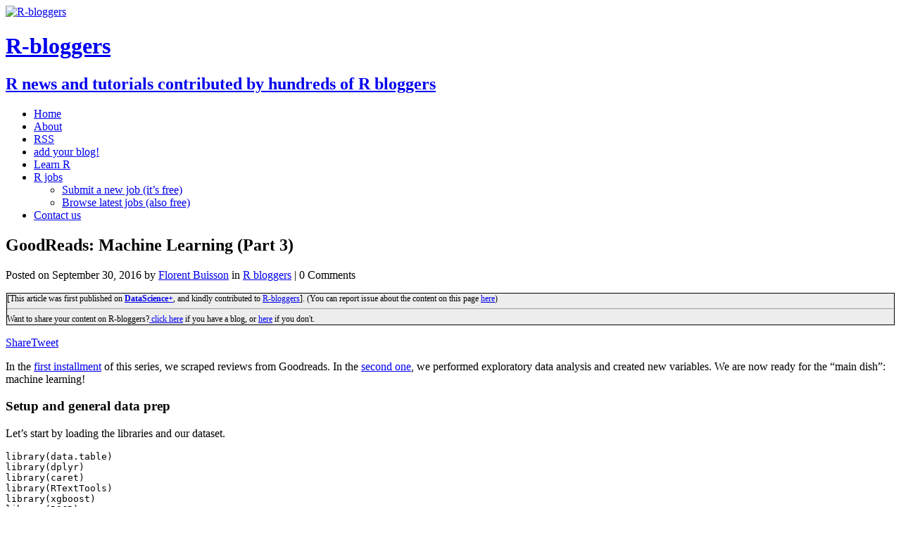

--- FILE ---
content_type: text/html; charset=UTF-8
request_url: https://www.r-bloggers.com/2016/09/goodreads-machine-learning-part-3/
body_size: 27273
content:
<!DOCTYPE html>
<html class="no-js" lang="en-US"
	prefix="og: https://ogp.me/ns#"  prefix="og: http://ogp.me/ns#">
<head>
<meta charset="UTF-8">
<meta name="viewport" content="width=device-width, initial-scale=1.0">
<title>GoodReads: Machine Learning (Part 3) | R-bloggers</title>
<!-- This site is running CAOS for Wordpress -->

		<!-- All in One SEO 4.1.8 -->
		<meta name="description" content="In the first installment of this series, we scraped reviews from Goodreads. In the second one, we performed exploratory data analysis and created new variables. We are now ready for the “main dish”: machine learning! Setup and general data prep Let’s start by loading the libraries and our dataset. library(data.table) library(dplyr) library(caret) library(RTextTools) library(xgboost) library(ROCR) […]Related PostMachine Learning for Drug Adverse Event DiscoveryGoodReads: Exploratory data analysis and sentiment analysis (Part 2)GoodReads: Webscraping and Text Analysis with R (Part 1)Euro 2016 analytics: Who’s playing the toughest game?Integrating R with Apache Hadoop" />
		<meta name="robots" content="max-image-preview:large" />
		<link rel="canonical" href="https://www.r-bloggers.com/2016/09/goodreads-machine-learning-part-3/" />
		<meta property="og:locale" content="en_US" />
		<meta property="og:site_name" content="R-bloggers" />
		<meta property="og:type" content="article" />
		<meta property="og:title" content="GoodReads: Machine Learning (Part 3) | R-bloggers" />
		<meta property="og:description" content="In the first installment of this series, we scraped reviews from Goodreads. In the second one, we performed exploratory data analysis and created new variables. We are now ready for the “main dish”: machine learning! Setup and general data prep Let’s start by loading the libraries and our dataset. library(data.table) library(dplyr) library(caret) library(RTextTools) library(xgboost) library(ROCR) […]Related PostMachine Learning for Drug Adverse Event DiscoveryGoodReads: Exploratory data analysis and sentiment analysis (Part 2)GoodReads: Webscraping and Text Analysis with R (Part 1)Euro 2016 analytics: Who’s playing the toughest game?Integrating R with Apache Hadoop" />
		<meta property="og:url" content="https://www.r-bloggers.com/2016/09/goodreads-machine-learning-part-3/" />
		<meta property="fb:admins" content="rbloggers" />
		<meta property="og:image" content="https://datascienceplus.com/wp-content/uploads/2016/09/ROC_curve.png" />
		<meta property="og:image:secure_url" content="https://datascienceplus.com/wp-content/uploads/2016/09/ROC_curve.png" />
		<meta property="article:published_time" content="2016-09-30T15:18:15+00:00" />
		<meta property="article:modified_time" content="2016-09-30T15:18:15+00:00" />
		<meta property="article:publisher" content="https://www.facebook.com/rbloggers/" />
		<meta name="twitter:card" content="summary" />
		<meta name="twitter:site" content="@rbloggers" />
		<meta name="twitter:title" content="GoodReads: Machine Learning (Part 3) | R-bloggers" />
		<meta name="twitter:description" content="In the first installment of this series, we scraped reviews from Goodreads. In the second one, we performed exploratory data analysis and created new variables. We are now ready for the “main dish”: machine learning! Setup and general data prep Let’s start by loading the libraries and our dataset. library(data.table) library(dplyr) library(caret) library(RTextTools) library(xgboost) library(ROCR) […]Related PostMachine Learning for Drug Adverse Event DiscoveryGoodReads: Exploratory data analysis and sentiment analysis (Part 2)GoodReads: Webscraping and Text Analysis with R (Part 1)Euro 2016 analytics: Who’s playing the toughest game?Integrating R with Apache Hadoop" />
		<meta name="twitter:image" content="http://datascienceplus.com/wp-content/uploads/2016/09/ROC_curve.png" />
		<script type="application/ld+json" class="aioseo-schema">
			{"@context":"https:\/\/schema.org","@graph":[{"@type":"WebSite","@id":"https:\/\/www.r-bloggers.com\/#website","url":"https:\/\/www.r-bloggers.com\/","name":"R-bloggers","description":"R news and tutorials contributed by hundreds of R bloggers","inLanguage":"en-US","publisher":{"@id":"https:\/\/www.r-bloggers.com\/#organization"}},{"@type":"Organization","@id":"https:\/\/www.r-bloggers.com\/#organization","name":"R-bloggers","url":"https:\/\/www.r-bloggers.com\/","logo":{"@type":"ImageObject","@id":"https:\/\/www.r-bloggers.com\/#organizationLogo","url":"https:\/\/www.r-bloggers.com\/wp-content\/uploads\/2020\/07\/R_02.webp"},"image":{"@id":"https:\/\/www.r-bloggers.com\/#organizationLogo"},"sameAs":["https:\/\/www.facebook.com\/rbloggers\/","https:\/\/twitter.com\/rbloggers"]},{"@type":"BreadcrumbList","@id":"https:\/\/www.r-bloggers.com\/2016\/09\/goodreads-machine-learning-part-3\/#breadcrumblist","itemListElement":[{"@type":"ListItem","@id":"https:\/\/www.r-bloggers.com\/#listItem","position":1,"item":{"@type":"WebPage","@id":"https:\/\/www.r-bloggers.com\/","name":"Home","description":"R news and tutorials contributed by hundreds of R bloggers","url":"https:\/\/www.r-bloggers.com\/"},"nextItem":"https:\/\/www.r-bloggers.com\/2016\/#listItem"},{"@type":"ListItem","@id":"https:\/\/www.r-bloggers.com\/2016\/#listItem","position":2,"item":{"@type":"WebPage","@id":"https:\/\/www.r-bloggers.com\/2016\/","name":"2016","url":"https:\/\/www.r-bloggers.com\/2016\/"},"nextItem":"https:\/\/www.r-bloggers.com\/2016\/09\/#listItem","previousItem":"https:\/\/www.r-bloggers.com\/#listItem"},{"@type":"ListItem","@id":"https:\/\/www.r-bloggers.com\/2016\/09\/#listItem","position":3,"item":{"@type":"WebPage","@id":"https:\/\/www.r-bloggers.com\/2016\/09\/","name":"September","url":"https:\/\/www.r-bloggers.com\/2016\/09\/"},"nextItem":"https:\/\/www.r-bloggers.com\/2016\/09\/goodreads-machine-learning-part-3\/#listItem","previousItem":"https:\/\/www.r-bloggers.com\/2016\/#listItem"},{"@type":"ListItem","@id":"https:\/\/www.r-bloggers.com\/2016\/09\/goodreads-machine-learning-part-3\/#listItem","position":4,"item":{"@type":"WebPage","@id":"https:\/\/www.r-bloggers.com\/2016\/09\/goodreads-machine-learning-part-3\/","name":"GoodReads: Machine Learning (Part 3)","description":"In the first installment of this series, we scraped reviews from Goodreads. In the second one, we performed exploratory data analysis and created new variables. We are now ready for the \u201cmain dish\u201d: machine learning! Setup and general data prep Let\u2019s start by loading the libraries and our dataset. library(data.table) library(dplyr) library(caret) library(RTextTools) library(xgboost) library(ROCR) [\u2026]Related PostMachine Learning for Drug Adverse Event DiscoveryGoodReads: Exploratory data analysis and sentiment analysis (Part 2)GoodReads: Webscraping and Text Analysis with R (Part 1)Euro 2016 analytics: Who\u2019s playing the toughest game?Integrating R with Apache Hadoop","url":"https:\/\/www.r-bloggers.com\/2016\/09\/goodreads-machine-learning-part-3\/"},"previousItem":"https:\/\/www.r-bloggers.com\/2016\/09\/#listItem"}]},{"@type":"Person","@id":"https:\/\/www.r-bloggers.com\/author\/florent-buisson\/#author","url":"https:\/\/www.r-bloggers.com\/author\/florent-buisson\/","name":"Florent Buisson"},{"@type":"WebPage","@id":"https:\/\/www.r-bloggers.com\/2016\/09\/goodreads-machine-learning-part-3\/#webpage","url":"https:\/\/www.r-bloggers.com\/2016\/09\/goodreads-machine-learning-part-3\/","name":"GoodReads: Machine Learning (Part 3) | R-bloggers","description":"In the first installment of this series, we scraped reviews from Goodreads. In the second one, we performed exploratory data analysis and created new variables. We are now ready for the \u201cmain dish\u201d: machine learning! Setup and general data prep Let\u2019s start by loading the libraries and our dataset. library(data.table) library(dplyr) library(caret) library(RTextTools) library(xgboost) library(ROCR) [\u2026]Related PostMachine Learning for Drug Adverse Event DiscoveryGoodReads: Exploratory data analysis and sentiment analysis (Part 2)GoodReads: Webscraping and Text Analysis with R (Part 1)Euro 2016 analytics: Who\u2019s playing the toughest game?Integrating R with Apache Hadoop","inLanguage":"en-US","isPartOf":{"@id":"https:\/\/www.r-bloggers.com\/#website"},"breadcrumb":{"@id":"https:\/\/www.r-bloggers.com\/2016\/09\/goodreads-machine-learning-part-3\/#breadcrumblist"},"author":"https:\/\/www.r-bloggers.com\/author\/florent-buisson\/#author","creator":"https:\/\/www.r-bloggers.com\/author\/florent-buisson\/#author","datePublished":"2016-09-30T15:18:15-06:00","dateModified":"2016-09-30T15:18:15-06:00"},{"@type":"Article","@id":"https:\/\/www.r-bloggers.com\/2016\/09\/goodreads-machine-learning-part-3\/#article","name":"GoodReads: Machine Learning (Part 3) | R-bloggers","description":"In the first installment of this series, we scraped reviews from Goodreads. In the second one, we performed exploratory data analysis and created new variables. We are now ready for the \u201cmain dish\u201d: machine learning! Setup and general data prep Let\u2019s start by loading the libraries and our dataset. library(data.table) library(dplyr) library(caret) library(RTextTools) library(xgboost) library(ROCR) [\u2026]Related PostMachine Learning for Drug Adverse Event DiscoveryGoodReads: Exploratory data analysis and sentiment analysis (Part 2)GoodReads: Webscraping and Text Analysis with R (Part 1)Euro 2016 analytics: Who\u2019s playing the toughest game?Integrating R with Apache Hadoop","inLanguage":"en-US","headline":"GoodReads: Machine Learning (Part 3)","author":{"@id":"https:\/\/www.r-bloggers.com\/author\/florent-buisson\/#author"},"publisher":{"@id":"https:\/\/www.r-bloggers.com\/#organization"},"datePublished":"2016-09-30T15:18:15-06:00","dateModified":"2016-09-30T15:18:15-06:00","articleSection":"R bloggers","mainEntityOfPage":{"@id":"https:\/\/www.r-bloggers.com\/2016\/09\/goodreads-machine-learning-part-3\/#webpage"},"isPartOf":{"@id":"https:\/\/www.r-bloggers.com\/2016\/09\/goodreads-machine-learning-part-3\/#webpage"},"image":{"@type":"ImageObject","@id":"https:\/\/www.r-bloggers.com\/#articleImage","url":"http:\/\/datascienceplus.com\/wp-content\/uploads\/2016\/09\/ROC_curve.png"}}]}
		</script>
		<!-- All in One SEO -->


<!-- Open Graph Meta Tags generated by MashShare 3.8.0 - https://mashshare.net -->
<meta property="og:type" content="article" /> 
<meta property="og:title" content="GoodReads: Machine Learning (Part 3)" />
<meta property="og:description" content="In the first installment of this series, we scraped reviews from Goodreads. In the second one, we performed exploratory data analysis and created new variables. We are now ready for the “main dish”: machine learning! Setup and general data prep Let’s start by loading the libraries and our dataset. ..." />
<meta property="og:url" content="https://www.r-bloggers.com/2016/09/goodreads-machine-learning-part-3/" />
<meta property="og:site_name" content="R-bloggers" />
<meta property="article:publisher" content="https://www.facebook.com/rbloggers/" />
<meta property="article:published_time" content="2016-09-30T09:18:15-06:00" />
<meta property="article:modified_time" content="2016-09-30T09:18:15-06:00" />
<meta property="og:updated_time" content="2016-09-30T09:18:15-06:00" />
<!-- Open Graph Meta Tags generated by MashShare 3.8.0 - https://www.mashshare.net -->
<!-- Twitter Card generated by MashShare 3.8.0 - https://www.mashshare.net -->
<meta name="twitter:card" content="summary">
<meta name="twitter:title" content="GoodReads: Machine Learning (Part 3)">
<meta name="twitter:description" content="In the first installment of this series, we scraped reviews from Goodreads. In the second one, we performed exploratory data analysis and created new variables. We are now ready for the “main dish”: machine learning! Setup and general data prep Let’s start by loading the libraries and our dataset. ...">
<meta name="twitter:site" content="@Rbloggers">
<!-- Twitter Card generated by MashShare 3.8.0 - https://www.mashshare.net -->

<link rel='dns-prefetch' href='//s0.wp.com' />
<link rel='dns-prefetch' href='//fonts.googleapis.com' />
<link rel='dns-prefetch' href='//s.w.org' />
<link rel='preconnect' href='//www.google-analytics.com' />
		<script type="77d4b8fa509113354cc51fff-text/javascript">
			window._wpemojiSettings = {"baseUrl":"https:\/\/s.w.org\/images\/core\/emoji\/13.0.0\/72x72\/","ext":".png","svgUrl":"https:\/\/s.w.org\/images\/core\/emoji\/13.0.0\/svg\/","svgExt":".svg","source":{"concatemoji":"https:\/\/www.r-bloggers.com\/wp-includes\/js\/wp-emoji-release.min.js?ver=5.5.9"}};
			!function(e,a,t){var n,r,o,i=a.createElement("canvas"),p=i.getContext&&i.getContext("2d");function s(e,t){var a=String.fromCharCode;p.clearRect(0,0,i.width,i.height),p.fillText(a.apply(this,e),0,0);e=i.toDataURL();return p.clearRect(0,0,i.width,i.height),p.fillText(a.apply(this,t),0,0),e===i.toDataURL()}function c(e){var t=a.createElement("script");t.src=e,t.defer=t.type="text/javascript",a.getElementsByTagName("head")[0].appendChild(t)}for(o=Array("flag","emoji"),t.supports={everything:!0,everythingExceptFlag:!0},r=0;r<o.length;r++)t.supports[o[r]]=function(e){if(!p||!p.fillText)return!1;switch(p.textBaseline="top",p.font="600 32px Arial",e){case"flag":return s([127987,65039,8205,9895,65039],[127987,65039,8203,9895,65039])?!1:!s([55356,56826,55356,56819],[55356,56826,8203,55356,56819])&&!s([55356,57332,56128,56423,56128,56418,56128,56421,56128,56430,56128,56423,56128,56447],[55356,57332,8203,56128,56423,8203,56128,56418,8203,56128,56421,8203,56128,56430,8203,56128,56423,8203,56128,56447]);case"emoji":return!s([55357,56424,8205,55356,57212],[55357,56424,8203,55356,57212])}return!1}(o[r]),t.supports.everything=t.supports.everything&&t.supports[o[r]],"flag"!==o[r]&&(t.supports.everythingExceptFlag=t.supports.everythingExceptFlag&&t.supports[o[r]]);t.supports.everythingExceptFlag=t.supports.everythingExceptFlag&&!t.supports.flag,t.DOMReady=!1,t.readyCallback=function(){t.DOMReady=!0},t.supports.everything||(n=function(){t.readyCallback()},a.addEventListener?(a.addEventListener("DOMContentLoaded",n,!1),e.addEventListener("load",n,!1)):(e.attachEvent("onload",n),a.attachEvent("onreadystatechange",function(){"complete"===a.readyState&&t.readyCallback()})),(n=t.source||{}).concatemoji?c(n.concatemoji):n.wpemoji&&n.twemoji&&(c(n.twemoji),c(n.wpemoji)))}(window,document,window._wpemojiSettings);
		</script>
		<style type="text/css">
img.wp-smiley,
img.emoji {
	display: inline !important;
	border: none !important;
	box-shadow: none !important;
	height: 1em !important;
	width: 1em !important;
	margin: 0 .07em !important;
	vertical-align: -0.1em !important;
	background: none !important;
	padding: 0 !important;
}
</style>
	<link rel='stylesheet' id='snp_styles_reset-css'  href='https://www.r-bloggers.com/wp-content/plugins/arscode-ninja-popups/themes/reset.min.css?ver=5.5.9' type='text/css' media='all' />
<link rel='stylesheet' id='fancybox2-css'  href='https://www.r-bloggers.com/wp-content/plugins/arscode-ninja-popups/fancybox2/jquery.fancybox.min.css?ver=5.5.9' type='text/css' media='all' />
<link rel='stylesheet' id='snp_styles_theme6-css'  href='https://www.r-bloggers.com/wp-content/plugins/arscode-ninja-popups/themes/theme6/css/theme6.css?ver=5.5.9' type='text/css' media='all' />
<link rel='stylesheet' id='wp-block-library-css'  href='https://c0.wp.com/c/5.5.9/wp-includes/css/dist/block-library/style.min.css' type='text/css' media='all' />
<link rel='stylesheet' id='mashsb-styles-css'  href='https://www.r-bloggers.com/wp-content/plugins/mashsharer/assets/css/mashsb.min.css?ver=3.8.0' type='text/css' media='all' />
<style id='mashsb-styles-inline-css' type='text/css'>
.mashsb-count {color:#cccccc;}@media only screen and (min-width:568px){.mashsb-buttons a {min-width: 177px;}}
</style>
<link rel='stylesheet' id='wpt-twitter-feed-css'  href='https://www.r-bloggers.com/wp-content/plugins/wp-to-twitter/css/twitter-feed.css?ver=5.5.9' type='text/css' media='all' />
<style id="mh-google-fonts-css" media="all">/* cyrillic-ext */
@font-face {
  font-family: 'Open Sans';
  font-style: italic;
  font-weight: 400;
  font-stretch: 100%;
  font-display: swap;
  src: url(/fonts.gstatic.com/s/opensans/v44/memQYaGs126MiZpBA-UFUIcVXSCEkx2cmqvXlWq8tWZ0Pw86hd0Rk8ZkWV0ewIMUdjFXmSU_.woff2) format('woff2');
  unicode-range: U+0460-052F, U+1C80-1C8A, U+20B4, U+2DE0-2DFF, U+A640-A69F, U+FE2E-FE2F;
}
/* cyrillic */
@font-face {
  font-family: 'Open Sans';
  font-style: italic;
  font-weight: 400;
  font-stretch: 100%;
  font-display: swap;
  src: url(/fonts.gstatic.com/s/opensans/v44/memQYaGs126MiZpBA-UFUIcVXSCEkx2cmqvXlWq8tWZ0Pw86hd0Rk8ZkWVQewIMUdjFXmSU_.woff2) format('woff2');
  unicode-range: U+0301, U+0400-045F, U+0490-0491, U+04B0-04B1, U+2116;
}
/* greek-ext */
@font-face {
  font-family: 'Open Sans';
  font-style: italic;
  font-weight: 400;
  font-stretch: 100%;
  font-display: swap;
  src: url(/fonts.gstatic.com/s/opensans/v44/memQYaGs126MiZpBA-UFUIcVXSCEkx2cmqvXlWq8tWZ0Pw86hd0Rk8ZkWVwewIMUdjFXmSU_.woff2) format('woff2');
  unicode-range: U+1F00-1FFF;
}
/* greek */
@font-face {
  font-family: 'Open Sans';
  font-style: italic;
  font-weight: 400;
  font-stretch: 100%;
  font-display: swap;
  src: url(/fonts.gstatic.com/s/opensans/v44/memQYaGs126MiZpBA-UFUIcVXSCEkx2cmqvXlWq8tWZ0Pw86hd0Rk8ZkWVMewIMUdjFXmSU_.woff2) format('woff2');
  unicode-range: U+0370-0377, U+037A-037F, U+0384-038A, U+038C, U+038E-03A1, U+03A3-03FF;
}
/* hebrew */
@font-face {
  font-family: 'Open Sans';
  font-style: italic;
  font-weight: 400;
  font-stretch: 100%;
  font-display: swap;
  src: url(/fonts.gstatic.com/s/opensans/v44/memQYaGs126MiZpBA-UFUIcVXSCEkx2cmqvXlWq8tWZ0Pw86hd0Rk8ZkWVIewIMUdjFXmSU_.woff2) format('woff2');
  unicode-range: U+0307-0308, U+0590-05FF, U+200C-2010, U+20AA, U+25CC, U+FB1D-FB4F;
}
/* math */
@font-face {
  font-family: 'Open Sans';
  font-style: italic;
  font-weight: 400;
  font-stretch: 100%;
  font-display: swap;
  src: url(/fonts.gstatic.com/s/opensans/v44/memQYaGs126MiZpBA-UFUIcVXSCEkx2cmqvXlWq8tWZ0Pw86hd0Rk8ZkWSwewIMUdjFXmSU_.woff2) format('woff2');
  unicode-range: U+0302-0303, U+0305, U+0307-0308, U+0310, U+0312, U+0315, U+031A, U+0326-0327, U+032C, U+032F-0330, U+0332-0333, U+0338, U+033A, U+0346, U+034D, U+0391-03A1, U+03A3-03A9, U+03B1-03C9, U+03D1, U+03D5-03D6, U+03F0-03F1, U+03F4-03F5, U+2016-2017, U+2034-2038, U+203C, U+2040, U+2043, U+2047, U+2050, U+2057, U+205F, U+2070-2071, U+2074-208E, U+2090-209C, U+20D0-20DC, U+20E1, U+20E5-20EF, U+2100-2112, U+2114-2115, U+2117-2121, U+2123-214F, U+2190, U+2192, U+2194-21AE, U+21B0-21E5, U+21F1-21F2, U+21F4-2211, U+2213-2214, U+2216-22FF, U+2308-230B, U+2310, U+2319, U+231C-2321, U+2336-237A, U+237C, U+2395, U+239B-23B7, U+23D0, U+23DC-23E1, U+2474-2475, U+25AF, U+25B3, U+25B7, U+25BD, U+25C1, U+25CA, U+25CC, U+25FB, U+266D-266F, U+27C0-27FF, U+2900-2AFF, U+2B0E-2B11, U+2B30-2B4C, U+2BFE, U+3030, U+FF5B, U+FF5D, U+1D400-1D7FF, U+1EE00-1EEFF;
}
/* symbols */
@font-face {
  font-family: 'Open Sans';
  font-style: italic;
  font-weight: 400;
  font-stretch: 100%;
  font-display: swap;
  src: url(/fonts.gstatic.com/s/opensans/v44/memQYaGs126MiZpBA-UFUIcVXSCEkx2cmqvXlWq8tWZ0Pw86hd0Rk8ZkWT4ewIMUdjFXmSU_.woff2) format('woff2');
  unicode-range: U+0001-000C, U+000E-001F, U+007F-009F, U+20DD-20E0, U+20E2-20E4, U+2150-218F, U+2190, U+2192, U+2194-2199, U+21AF, U+21E6-21F0, U+21F3, U+2218-2219, U+2299, U+22C4-22C6, U+2300-243F, U+2440-244A, U+2460-24FF, U+25A0-27BF, U+2800-28FF, U+2921-2922, U+2981, U+29BF, U+29EB, U+2B00-2BFF, U+4DC0-4DFF, U+FFF9-FFFB, U+10140-1018E, U+10190-1019C, U+101A0, U+101D0-101FD, U+102E0-102FB, U+10E60-10E7E, U+1D2C0-1D2D3, U+1D2E0-1D37F, U+1F000-1F0FF, U+1F100-1F1AD, U+1F1E6-1F1FF, U+1F30D-1F30F, U+1F315, U+1F31C, U+1F31E, U+1F320-1F32C, U+1F336, U+1F378, U+1F37D, U+1F382, U+1F393-1F39F, U+1F3A7-1F3A8, U+1F3AC-1F3AF, U+1F3C2, U+1F3C4-1F3C6, U+1F3CA-1F3CE, U+1F3D4-1F3E0, U+1F3ED, U+1F3F1-1F3F3, U+1F3F5-1F3F7, U+1F408, U+1F415, U+1F41F, U+1F426, U+1F43F, U+1F441-1F442, U+1F444, U+1F446-1F449, U+1F44C-1F44E, U+1F453, U+1F46A, U+1F47D, U+1F4A3, U+1F4B0, U+1F4B3, U+1F4B9, U+1F4BB, U+1F4BF, U+1F4C8-1F4CB, U+1F4D6, U+1F4DA, U+1F4DF, U+1F4E3-1F4E6, U+1F4EA-1F4ED, U+1F4F7, U+1F4F9-1F4FB, U+1F4FD-1F4FE, U+1F503, U+1F507-1F50B, U+1F50D, U+1F512-1F513, U+1F53E-1F54A, U+1F54F-1F5FA, U+1F610, U+1F650-1F67F, U+1F687, U+1F68D, U+1F691, U+1F694, U+1F698, U+1F6AD, U+1F6B2, U+1F6B9-1F6BA, U+1F6BC, U+1F6C6-1F6CF, U+1F6D3-1F6D7, U+1F6E0-1F6EA, U+1F6F0-1F6F3, U+1F6F7-1F6FC, U+1F700-1F7FF, U+1F800-1F80B, U+1F810-1F847, U+1F850-1F859, U+1F860-1F887, U+1F890-1F8AD, U+1F8B0-1F8BB, U+1F8C0-1F8C1, U+1F900-1F90B, U+1F93B, U+1F946, U+1F984, U+1F996, U+1F9E9, U+1FA00-1FA6F, U+1FA70-1FA7C, U+1FA80-1FA89, U+1FA8F-1FAC6, U+1FACE-1FADC, U+1FADF-1FAE9, U+1FAF0-1FAF8, U+1FB00-1FBFF;
}
/* vietnamese */
@font-face {
  font-family: 'Open Sans';
  font-style: italic;
  font-weight: 400;
  font-stretch: 100%;
  font-display: swap;
  src: url(/fonts.gstatic.com/s/opensans/v44/memQYaGs126MiZpBA-UFUIcVXSCEkx2cmqvXlWq8tWZ0Pw86hd0Rk8ZkWV8ewIMUdjFXmSU_.woff2) format('woff2');
  unicode-range: U+0102-0103, U+0110-0111, U+0128-0129, U+0168-0169, U+01A0-01A1, U+01AF-01B0, U+0300-0301, U+0303-0304, U+0308-0309, U+0323, U+0329, U+1EA0-1EF9, U+20AB;
}
/* latin-ext */
@font-face {
  font-family: 'Open Sans';
  font-style: italic;
  font-weight: 400;
  font-stretch: 100%;
  font-display: swap;
  src: url(/fonts.gstatic.com/s/opensans/v44/memQYaGs126MiZpBA-UFUIcVXSCEkx2cmqvXlWq8tWZ0Pw86hd0Rk8ZkWV4ewIMUdjFXmSU_.woff2) format('woff2');
  unicode-range: U+0100-02BA, U+02BD-02C5, U+02C7-02CC, U+02CE-02D7, U+02DD-02FF, U+0304, U+0308, U+0329, U+1D00-1DBF, U+1E00-1E9F, U+1EF2-1EFF, U+2020, U+20A0-20AB, U+20AD-20C0, U+2113, U+2C60-2C7F, U+A720-A7FF;
}
/* latin */
@font-face {
  font-family: 'Open Sans';
  font-style: italic;
  font-weight: 400;
  font-stretch: 100%;
  font-display: swap;
  src: url(/fonts.gstatic.com/s/opensans/v44/memQYaGs126MiZpBA-UFUIcVXSCEkx2cmqvXlWq8tWZ0Pw86hd0Rk8ZkWVAewIMUdjFXmQ.woff2) format('woff2');
  unicode-range: U+0000-00FF, U+0131, U+0152-0153, U+02BB-02BC, U+02C6, U+02DA, U+02DC, U+0304, U+0308, U+0329, U+2000-206F, U+20AC, U+2122, U+2191, U+2193, U+2212, U+2215, U+FEFF, U+FFFD;
}
/* cyrillic-ext */
@font-face {
  font-family: 'Open Sans';
  font-style: normal;
  font-weight: 300;
  font-stretch: 100%;
  font-display: swap;
  src: url(/fonts.gstatic.com/s/opensans/v44/memvYaGs126MiZpBA-UvWbX2vVnXBbObj2OVTSKmu0SC55K5gw.woff2) format('woff2');
  unicode-range: U+0460-052F, U+1C80-1C8A, U+20B4, U+2DE0-2DFF, U+A640-A69F, U+FE2E-FE2F;
}
/* cyrillic */
@font-face {
  font-family: 'Open Sans';
  font-style: normal;
  font-weight: 300;
  font-stretch: 100%;
  font-display: swap;
  src: url(/fonts.gstatic.com/s/opensans/v44/memvYaGs126MiZpBA-UvWbX2vVnXBbObj2OVTSumu0SC55K5gw.woff2) format('woff2');
  unicode-range: U+0301, U+0400-045F, U+0490-0491, U+04B0-04B1, U+2116;
}
/* greek-ext */
@font-face {
  font-family: 'Open Sans';
  font-style: normal;
  font-weight: 300;
  font-stretch: 100%;
  font-display: swap;
  src: url(/fonts.gstatic.com/s/opensans/v44/memvYaGs126MiZpBA-UvWbX2vVnXBbObj2OVTSOmu0SC55K5gw.woff2) format('woff2');
  unicode-range: U+1F00-1FFF;
}
/* greek */
@font-face {
  font-family: 'Open Sans';
  font-style: normal;
  font-weight: 300;
  font-stretch: 100%;
  font-display: swap;
  src: url(/fonts.gstatic.com/s/opensans/v44/memvYaGs126MiZpBA-UvWbX2vVnXBbObj2OVTSymu0SC55K5gw.woff2) format('woff2');
  unicode-range: U+0370-0377, U+037A-037F, U+0384-038A, U+038C, U+038E-03A1, U+03A3-03FF;
}
/* hebrew */
@font-face {
  font-family: 'Open Sans';
  font-style: normal;
  font-weight: 300;
  font-stretch: 100%;
  font-display: swap;
  src: url(/fonts.gstatic.com/s/opensans/v44/memvYaGs126MiZpBA-UvWbX2vVnXBbObj2OVTS2mu0SC55K5gw.woff2) format('woff2');
  unicode-range: U+0307-0308, U+0590-05FF, U+200C-2010, U+20AA, U+25CC, U+FB1D-FB4F;
}
/* math */
@font-face {
  font-family: 'Open Sans';
  font-style: normal;
  font-weight: 300;
  font-stretch: 100%;
  font-display: swap;
  src: url(/fonts.gstatic.com/s/opensans/v44/memvYaGs126MiZpBA-UvWbX2vVnXBbObj2OVTVOmu0SC55K5gw.woff2) format('woff2');
  unicode-range: U+0302-0303, U+0305, U+0307-0308, U+0310, U+0312, U+0315, U+031A, U+0326-0327, U+032C, U+032F-0330, U+0332-0333, U+0338, U+033A, U+0346, U+034D, U+0391-03A1, U+03A3-03A9, U+03B1-03C9, U+03D1, U+03D5-03D6, U+03F0-03F1, U+03F4-03F5, U+2016-2017, U+2034-2038, U+203C, U+2040, U+2043, U+2047, U+2050, U+2057, U+205F, U+2070-2071, U+2074-208E, U+2090-209C, U+20D0-20DC, U+20E1, U+20E5-20EF, U+2100-2112, U+2114-2115, U+2117-2121, U+2123-214F, U+2190, U+2192, U+2194-21AE, U+21B0-21E5, U+21F1-21F2, U+21F4-2211, U+2213-2214, U+2216-22FF, U+2308-230B, U+2310, U+2319, U+231C-2321, U+2336-237A, U+237C, U+2395, U+239B-23B7, U+23D0, U+23DC-23E1, U+2474-2475, U+25AF, U+25B3, U+25B7, U+25BD, U+25C1, U+25CA, U+25CC, U+25FB, U+266D-266F, U+27C0-27FF, U+2900-2AFF, U+2B0E-2B11, U+2B30-2B4C, U+2BFE, U+3030, U+FF5B, U+FF5D, U+1D400-1D7FF, U+1EE00-1EEFF;
}
/* symbols */
@font-face {
  font-family: 'Open Sans';
  font-style: normal;
  font-weight: 300;
  font-stretch: 100%;
  font-display: swap;
  src: url(/fonts.gstatic.com/s/opensans/v44/memvYaGs126MiZpBA-UvWbX2vVnXBbObj2OVTUGmu0SC55K5gw.woff2) format('woff2');
  unicode-range: U+0001-000C, U+000E-001F, U+007F-009F, U+20DD-20E0, U+20E2-20E4, U+2150-218F, U+2190, U+2192, U+2194-2199, U+21AF, U+21E6-21F0, U+21F3, U+2218-2219, U+2299, U+22C4-22C6, U+2300-243F, U+2440-244A, U+2460-24FF, U+25A0-27BF, U+2800-28FF, U+2921-2922, U+2981, U+29BF, U+29EB, U+2B00-2BFF, U+4DC0-4DFF, U+FFF9-FFFB, U+10140-1018E, U+10190-1019C, U+101A0, U+101D0-101FD, U+102E0-102FB, U+10E60-10E7E, U+1D2C0-1D2D3, U+1D2E0-1D37F, U+1F000-1F0FF, U+1F100-1F1AD, U+1F1E6-1F1FF, U+1F30D-1F30F, U+1F315, U+1F31C, U+1F31E, U+1F320-1F32C, U+1F336, U+1F378, U+1F37D, U+1F382, U+1F393-1F39F, U+1F3A7-1F3A8, U+1F3AC-1F3AF, U+1F3C2, U+1F3C4-1F3C6, U+1F3CA-1F3CE, U+1F3D4-1F3E0, U+1F3ED, U+1F3F1-1F3F3, U+1F3F5-1F3F7, U+1F408, U+1F415, U+1F41F, U+1F426, U+1F43F, U+1F441-1F442, U+1F444, U+1F446-1F449, U+1F44C-1F44E, U+1F453, U+1F46A, U+1F47D, U+1F4A3, U+1F4B0, U+1F4B3, U+1F4B9, U+1F4BB, U+1F4BF, U+1F4C8-1F4CB, U+1F4D6, U+1F4DA, U+1F4DF, U+1F4E3-1F4E6, U+1F4EA-1F4ED, U+1F4F7, U+1F4F9-1F4FB, U+1F4FD-1F4FE, U+1F503, U+1F507-1F50B, U+1F50D, U+1F512-1F513, U+1F53E-1F54A, U+1F54F-1F5FA, U+1F610, U+1F650-1F67F, U+1F687, U+1F68D, U+1F691, U+1F694, U+1F698, U+1F6AD, U+1F6B2, U+1F6B9-1F6BA, U+1F6BC, U+1F6C6-1F6CF, U+1F6D3-1F6D7, U+1F6E0-1F6EA, U+1F6F0-1F6F3, U+1F6F7-1F6FC, U+1F700-1F7FF, U+1F800-1F80B, U+1F810-1F847, U+1F850-1F859, U+1F860-1F887, U+1F890-1F8AD, U+1F8B0-1F8BB, U+1F8C0-1F8C1, U+1F900-1F90B, U+1F93B, U+1F946, U+1F984, U+1F996, U+1F9E9, U+1FA00-1FA6F, U+1FA70-1FA7C, U+1FA80-1FA89, U+1FA8F-1FAC6, U+1FACE-1FADC, U+1FADF-1FAE9, U+1FAF0-1FAF8, U+1FB00-1FBFF;
}
/* vietnamese */
@font-face {
  font-family: 'Open Sans';
  font-style: normal;
  font-weight: 300;
  font-stretch: 100%;
  font-display: swap;
  src: url(/fonts.gstatic.com/s/opensans/v44/memvYaGs126MiZpBA-UvWbX2vVnXBbObj2OVTSCmu0SC55K5gw.woff2) format('woff2');
  unicode-range: U+0102-0103, U+0110-0111, U+0128-0129, U+0168-0169, U+01A0-01A1, U+01AF-01B0, U+0300-0301, U+0303-0304, U+0308-0309, U+0323, U+0329, U+1EA0-1EF9, U+20AB;
}
/* latin-ext */
@font-face {
  font-family: 'Open Sans';
  font-style: normal;
  font-weight: 300;
  font-stretch: 100%;
  font-display: swap;
  src: url(/fonts.gstatic.com/s/opensans/v44/memvYaGs126MiZpBA-UvWbX2vVnXBbObj2OVTSGmu0SC55K5gw.woff2) format('woff2');
  unicode-range: U+0100-02BA, U+02BD-02C5, U+02C7-02CC, U+02CE-02D7, U+02DD-02FF, U+0304, U+0308, U+0329, U+1D00-1DBF, U+1E00-1E9F, U+1EF2-1EFF, U+2020, U+20A0-20AB, U+20AD-20C0, U+2113, U+2C60-2C7F, U+A720-A7FF;
}
/* latin */
@font-face {
  font-family: 'Open Sans';
  font-style: normal;
  font-weight: 300;
  font-stretch: 100%;
  font-display: swap;
  src: url(/fonts.gstatic.com/s/opensans/v44/memvYaGs126MiZpBA-UvWbX2vVnXBbObj2OVTS-mu0SC55I.woff2) format('woff2');
  unicode-range: U+0000-00FF, U+0131, U+0152-0153, U+02BB-02BC, U+02C6, U+02DA, U+02DC, U+0304, U+0308, U+0329, U+2000-206F, U+20AC, U+2122, U+2191, U+2193, U+2212, U+2215, U+FEFF, U+FFFD;
}
/* cyrillic-ext */
@font-face {
  font-family: 'Open Sans';
  font-style: normal;
  font-weight: 400;
  font-stretch: 100%;
  font-display: swap;
  src: url(/fonts.gstatic.com/s/opensans/v44/memvYaGs126MiZpBA-UvWbX2vVnXBbObj2OVTSKmu0SC55K5gw.woff2) format('woff2');
  unicode-range: U+0460-052F, U+1C80-1C8A, U+20B4, U+2DE0-2DFF, U+A640-A69F, U+FE2E-FE2F;
}
/* cyrillic */
@font-face {
  font-family: 'Open Sans';
  font-style: normal;
  font-weight: 400;
  font-stretch: 100%;
  font-display: swap;
  src: url(/fonts.gstatic.com/s/opensans/v44/memvYaGs126MiZpBA-UvWbX2vVnXBbObj2OVTSumu0SC55K5gw.woff2) format('woff2');
  unicode-range: U+0301, U+0400-045F, U+0490-0491, U+04B0-04B1, U+2116;
}
/* greek-ext */
@font-face {
  font-family: 'Open Sans';
  font-style: normal;
  font-weight: 400;
  font-stretch: 100%;
  font-display: swap;
  src: url(/fonts.gstatic.com/s/opensans/v44/memvYaGs126MiZpBA-UvWbX2vVnXBbObj2OVTSOmu0SC55K5gw.woff2) format('woff2');
  unicode-range: U+1F00-1FFF;
}
/* greek */
@font-face {
  font-family: 'Open Sans';
  font-style: normal;
  font-weight: 400;
  font-stretch: 100%;
  font-display: swap;
  src: url(/fonts.gstatic.com/s/opensans/v44/memvYaGs126MiZpBA-UvWbX2vVnXBbObj2OVTSymu0SC55K5gw.woff2) format('woff2');
  unicode-range: U+0370-0377, U+037A-037F, U+0384-038A, U+038C, U+038E-03A1, U+03A3-03FF;
}
/* hebrew */
@font-face {
  font-family: 'Open Sans';
  font-style: normal;
  font-weight: 400;
  font-stretch: 100%;
  font-display: swap;
  src: url(/fonts.gstatic.com/s/opensans/v44/memvYaGs126MiZpBA-UvWbX2vVnXBbObj2OVTS2mu0SC55K5gw.woff2) format('woff2');
  unicode-range: U+0307-0308, U+0590-05FF, U+200C-2010, U+20AA, U+25CC, U+FB1D-FB4F;
}
/* math */
@font-face {
  font-family: 'Open Sans';
  font-style: normal;
  font-weight: 400;
  font-stretch: 100%;
  font-display: swap;
  src: url(/fonts.gstatic.com/s/opensans/v44/memvYaGs126MiZpBA-UvWbX2vVnXBbObj2OVTVOmu0SC55K5gw.woff2) format('woff2');
  unicode-range: U+0302-0303, U+0305, U+0307-0308, U+0310, U+0312, U+0315, U+031A, U+0326-0327, U+032C, U+032F-0330, U+0332-0333, U+0338, U+033A, U+0346, U+034D, U+0391-03A1, U+03A3-03A9, U+03B1-03C9, U+03D1, U+03D5-03D6, U+03F0-03F1, U+03F4-03F5, U+2016-2017, U+2034-2038, U+203C, U+2040, U+2043, U+2047, U+2050, U+2057, U+205F, U+2070-2071, U+2074-208E, U+2090-209C, U+20D0-20DC, U+20E1, U+20E5-20EF, U+2100-2112, U+2114-2115, U+2117-2121, U+2123-214F, U+2190, U+2192, U+2194-21AE, U+21B0-21E5, U+21F1-21F2, U+21F4-2211, U+2213-2214, U+2216-22FF, U+2308-230B, U+2310, U+2319, U+231C-2321, U+2336-237A, U+237C, U+2395, U+239B-23B7, U+23D0, U+23DC-23E1, U+2474-2475, U+25AF, U+25B3, U+25B7, U+25BD, U+25C1, U+25CA, U+25CC, U+25FB, U+266D-266F, U+27C0-27FF, U+2900-2AFF, U+2B0E-2B11, U+2B30-2B4C, U+2BFE, U+3030, U+FF5B, U+FF5D, U+1D400-1D7FF, U+1EE00-1EEFF;
}
/* symbols */
@font-face {
  font-family: 'Open Sans';
  font-style: normal;
  font-weight: 400;
  font-stretch: 100%;
  font-display: swap;
  src: url(/fonts.gstatic.com/s/opensans/v44/memvYaGs126MiZpBA-UvWbX2vVnXBbObj2OVTUGmu0SC55K5gw.woff2) format('woff2');
  unicode-range: U+0001-000C, U+000E-001F, U+007F-009F, U+20DD-20E0, U+20E2-20E4, U+2150-218F, U+2190, U+2192, U+2194-2199, U+21AF, U+21E6-21F0, U+21F3, U+2218-2219, U+2299, U+22C4-22C6, U+2300-243F, U+2440-244A, U+2460-24FF, U+25A0-27BF, U+2800-28FF, U+2921-2922, U+2981, U+29BF, U+29EB, U+2B00-2BFF, U+4DC0-4DFF, U+FFF9-FFFB, U+10140-1018E, U+10190-1019C, U+101A0, U+101D0-101FD, U+102E0-102FB, U+10E60-10E7E, U+1D2C0-1D2D3, U+1D2E0-1D37F, U+1F000-1F0FF, U+1F100-1F1AD, U+1F1E6-1F1FF, U+1F30D-1F30F, U+1F315, U+1F31C, U+1F31E, U+1F320-1F32C, U+1F336, U+1F378, U+1F37D, U+1F382, U+1F393-1F39F, U+1F3A7-1F3A8, U+1F3AC-1F3AF, U+1F3C2, U+1F3C4-1F3C6, U+1F3CA-1F3CE, U+1F3D4-1F3E0, U+1F3ED, U+1F3F1-1F3F3, U+1F3F5-1F3F7, U+1F408, U+1F415, U+1F41F, U+1F426, U+1F43F, U+1F441-1F442, U+1F444, U+1F446-1F449, U+1F44C-1F44E, U+1F453, U+1F46A, U+1F47D, U+1F4A3, U+1F4B0, U+1F4B3, U+1F4B9, U+1F4BB, U+1F4BF, U+1F4C8-1F4CB, U+1F4D6, U+1F4DA, U+1F4DF, U+1F4E3-1F4E6, U+1F4EA-1F4ED, U+1F4F7, U+1F4F9-1F4FB, U+1F4FD-1F4FE, U+1F503, U+1F507-1F50B, U+1F50D, U+1F512-1F513, U+1F53E-1F54A, U+1F54F-1F5FA, U+1F610, U+1F650-1F67F, U+1F687, U+1F68D, U+1F691, U+1F694, U+1F698, U+1F6AD, U+1F6B2, U+1F6B9-1F6BA, U+1F6BC, U+1F6C6-1F6CF, U+1F6D3-1F6D7, U+1F6E0-1F6EA, U+1F6F0-1F6F3, U+1F6F7-1F6FC, U+1F700-1F7FF, U+1F800-1F80B, U+1F810-1F847, U+1F850-1F859, U+1F860-1F887, U+1F890-1F8AD, U+1F8B0-1F8BB, U+1F8C0-1F8C1, U+1F900-1F90B, U+1F93B, U+1F946, U+1F984, U+1F996, U+1F9E9, U+1FA00-1FA6F, U+1FA70-1FA7C, U+1FA80-1FA89, U+1FA8F-1FAC6, U+1FACE-1FADC, U+1FADF-1FAE9, U+1FAF0-1FAF8, U+1FB00-1FBFF;
}
/* vietnamese */
@font-face {
  font-family: 'Open Sans';
  font-style: normal;
  font-weight: 400;
  font-stretch: 100%;
  font-display: swap;
  src: url(/fonts.gstatic.com/s/opensans/v44/memvYaGs126MiZpBA-UvWbX2vVnXBbObj2OVTSCmu0SC55K5gw.woff2) format('woff2');
  unicode-range: U+0102-0103, U+0110-0111, U+0128-0129, U+0168-0169, U+01A0-01A1, U+01AF-01B0, U+0300-0301, U+0303-0304, U+0308-0309, U+0323, U+0329, U+1EA0-1EF9, U+20AB;
}
/* latin-ext */
@font-face {
  font-family: 'Open Sans';
  font-style: normal;
  font-weight: 400;
  font-stretch: 100%;
  font-display: swap;
  src: url(/fonts.gstatic.com/s/opensans/v44/memvYaGs126MiZpBA-UvWbX2vVnXBbObj2OVTSGmu0SC55K5gw.woff2) format('woff2');
  unicode-range: U+0100-02BA, U+02BD-02C5, U+02C7-02CC, U+02CE-02D7, U+02DD-02FF, U+0304, U+0308, U+0329, U+1D00-1DBF, U+1E00-1E9F, U+1EF2-1EFF, U+2020, U+20A0-20AB, U+20AD-20C0, U+2113, U+2C60-2C7F, U+A720-A7FF;
}
/* latin */
@font-face {
  font-family: 'Open Sans';
  font-style: normal;
  font-weight: 400;
  font-stretch: 100%;
  font-display: swap;
  src: url(/fonts.gstatic.com/s/opensans/v44/memvYaGs126MiZpBA-UvWbX2vVnXBbObj2OVTS-mu0SC55I.woff2) format('woff2');
  unicode-range: U+0000-00FF, U+0131, U+0152-0153, U+02BB-02BC, U+02C6, U+02DA, U+02DC, U+0304, U+0308, U+0329, U+2000-206F, U+20AC, U+2122, U+2191, U+2193, U+2212, U+2215, U+FEFF, U+FFFD;
}
/* cyrillic-ext */
@font-face {
  font-family: 'Open Sans';
  font-style: normal;
  font-weight: 600;
  font-stretch: 100%;
  font-display: swap;
  src: url(/fonts.gstatic.com/s/opensans/v44/memvYaGs126MiZpBA-UvWbX2vVnXBbObj2OVTSKmu0SC55K5gw.woff2) format('woff2');
  unicode-range: U+0460-052F, U+1C80-1C8A, U+20B4, U+2DE0-2DFF, U+A640-A69F, U+FE2E-FE2F;
}
/* cyrillic */
@font-face {
  font-family: 'Open Sans';
  font-style: normal;
  font-weight: 600;
  font-stretch: 100%;
  font-display: swap;
  src: url(/fonts.gstatic.com/s/opensans/v44/memvYaGs126MiZpBA-UvWbX2vVnXBbObj2OVTSumu0SC55K5gw.woff2) format('woff2');
  unicode-range: U+0301, U+0400-045F, U+0490-0491, U+04B0-04B1, U+2116;
}
/* greek-ext */
@font-face {
  font-family: 'Open Sans';
  font-style: normal;
  font-weight: 600;
  font-stretch: 100%;
  font-display: swap;
  src: url(/fonts.gstatic.com/s/opensans/v44/memvYaGs126MiZpBA-UvWbX2vVnXBbObj2OVTSOmu0SC55K5gw.woff2) format('woff2');
  unicode-range: U+1F00-1FFF;
}
/* greek */
@font-face {
  font-family: 'Open Sans';
  font-style: normal;
  font-weight: 600;
  font-stretch: 100%;
  font-display: swap;
  src: url(/fonts.gstatic.com/s/opensans/v44/memvYaGs126MiZpBA-UvWbX2vVnXBbObj2OVTSymu0SC55K5gw.woff2) format('woff2');
  unicode-range: U+0370-0377, U+037A-037F, U+0384-038A, U+038C, U+038E-03A1, U+03A3-03FF;
}
/* hebrew */
@font-face {
  font-family: 'Open Sans';
  font-style: normal;
  font-weight: 600;
  font-stretch: 100%;
  font-display: swap;
  src: url(/fonts.gstatic.com/s/opensans/v44/memvYaGs126MiZpBA-UvWbX2vVnXBbObj2OVTS2mu0SC55K5gw.woff2) format('woff2');
  unicode-range: U+0307-0308, U+0590-05FF, U+200C-2010, U+20AA, U+25CC, U+FB1D-FB4F;
}
/* math */
@font-face {
  font-family: 'Open Sans';
  font-style: normal;
  font-weight: 600;
  font-stretch: 100%;
  font-display: swap;
  src: url(/fonts.gstatic.com/s/opensans/v44/memvYaGs126MiZpBA-UvWbX2vVnXBbObj2OVTVOmu0SC55K5gw.woff2) format('woff2');
  unicode-range: U+0302-0303, U+0305, U+0307-0308, U+0310, U+0312, U+0315, U+031A, U+0326-0327, U+032C, U+032F-0330, U+0332-0333, U+0338, U+033A, U+0346, U+034D, U+0391-03A1, U+03A3-03A9, U+03B1-03C9, U+03D1, U+03D5-03D6, U+03F0-03F1, U+03F4-03F5, U+2016-2017, U+2034-2038, U+203C, U+2040, U+2043, U+2047, U+2050, U+2057, U+205F, U+2070-2071, U+2074-208E, U+2090-209C, U+20D0-20DC, U+20E1, U+20E5-20EF, U+2100-2112, U+2114-2115, U+2117-2121, U+2123-214F, U+2190, U+2192, U+2194-21AE, U+21B0-21E5, U+21F1-21F2, U+21F4-2211, U+2213-2214, U+2216-22FF, U+2308-230B, U+2310, U+2319, U+231C-2321, U+2336-237A, U+237C, U+2395, U+239B-23B7, U+23D0, U+23DC-23E1, U+2474-2475, U+25AF, U+25B3, U+25B7, U+25BD, U+25C1, U+25CA, U+25CC, U+25FB, U+266D-266F, U+27C0-27FF, U+2900-2AFF, U+2B0E-2B11, U+2B30-2B4C, U+2BFE, U+3030, U+FF5B, U+FF5D, U+1D400-1D7FF, U+1EE00-1EEFF;
}
/* symbols */
@font-face {
  font-family: 'Open Sans';
  font-style: normal;
  font-weight: 600;
  font-stretch: 100%;
  font-display: swap;
  src: url(/fonts.gstatic.com/s/opensans/v44/memvYaGs126MiZpBA-UvWbX2vVnXBbObj2OVTUGmu0SC55K5gw.woff2) format('woff2');
  unicode-range: U+0001-000C, U+000E-001F, U+007F-009F, U+20DD-20E0, U+20E2-20E4, U+2150-218F, U+2190, U+2192, U+2194-2199, U+21AF, U+21E6-21F0, U+21F3, U+2218-2219, U+2299, U+22C4-22C6, U+2300-243F, U+2440-244A, U+2460-24FF, U+25A0-27BF, U+2800-28FF, U+2921-2922, U+2981, U+29BF, U+29EB, U+2B00-2BFF, U+4DC0-4DFF, U+FFF9-FFFB, U+10140-1018E, U+10190-1019C, U+101A0, U+101D0-101FD, U+102E0-102FB, U+10E60-10E7E, U+1D2C0-1D2D3, U+1D2E0-1D37F, U+1F000-1F0FF, U+1F100-1F1AD, U+1F1E6-1F1FF, U+1F30D-1F30F, U+1F315, U+1F31C, U+1F31E, U+1F320-1F32C, U+1F336, U+1F378, U+1F37D, U+1F382, U+1F393-1F39F, U+1F3A7-1F3A8, U+1F3AC-1F3AF, U+1F3C2, U+1F3C4-1F3C6, U+1F3CA-1F3CE, U+1F3D4-1F3E0, U+1F3ED, U+1F3F1-1F3F3, U+1F3F5-1F3F7, U+1F408, U+1F415, U+1F41F, U+1F426, U+1F43F, U+1F441-1F442, U+1F444, U+1F446-1F449, U+1F44C-1F44E, U+1F453, U+1F46A, U+1F47D, U+1F4A3, U+1F4B0, U+1F4B3, U+1F4B9, U+1F4BB, U+1F4BF, U+1F4C8-1F4CB, U+1F4D6, U+1F4DA, U+1F4DF, U+1F4E3-1F4E6, U+1F4EA-1F4ED, U+1F4F7, U+1F4F9-1F4FB, U+1F4FD-1F4FE, U+1F503, U+1F507-1F50B, U+1F50D, U+1F512-1F513, U+1F53E-1F54A, U+1F54F-1F5FA, U+1F610, U+1F650-1F67F, U+1F687, U+1F68D, U+1F691, U+1F694, U+1F698, U+1F6AD, U+1F6B2, U+1F6B9-1F6BA, U+1F6BC, U+1F6C6-1F6CF, U+1F6D3-1F6D7, U+1F6E0-1F6EA, U+1F6F0-1F6F3, U+1F6F7-1F6FC, U+1F700-1F7FF, U+1F800-1F80B, U+1F810-1F847, U+1F850-1F859, U+1F860-1F887, U+1F890-1F8AD, U+1F8B0-1F8BB, U+1F8C0-1F8C1, U+1F900-1F90B, U+1F93B, U+1F946, U+1F984, U+1F996, U+1F9E9, U+1FA00-1FA6F, U+1FA70-1FA7C, U+1FA80-1FA89, U+1FA8F-1FAC6, U+1FACE-1FADC, U+1FADF-1FAE9, U+1FAF0-1FAF8, U+1FB00-1FBFF;
}
/* vietnamese */
@font-face {
  font-family: 'Open Sans';
  font-style: normal;
  font-weight: 600;
  font-stretch: 100%;
  font-display: swap;
  src: url(/fonts.gstatic.com/s/opensans/v44/memvYaGs126MiZpBA-UvWbX2vVnXBbObj2OVTSCmu0SC55K5gw.woff2) format('woff2');
  unicode-range: U+0102-0103, U+0110-0111, U+0128-0129, U+0168-0169, U+01A0-01A1, U+01AF-01B0, U+0300-0301, U+0303-0304, U+0308-0309, U+0323, U+0329, U+1EA0-1EF9, U+20AB;
}
/* latin-ext */
@font-face {
  font-family: 'Open Sans';
  font-style: normal;
  font-weight: 600;
  font-stretch: 100%;
  font-display: swap;
  src: url(/fonts.gstatic.com/s/opensans/v44/memvYaGs126MiZpBA-UvWbX2vVnXBbObj2OVTSGmu0SC55K5gw.woff2) format('woff2');
  unicode-range: U+0100-02BA, U+02BD-02C5, U+02C7-02CC, U+02CE-02D7, U+02DD-02FF, U+0304, U+0308, U+0329, U+1D00-1DBF, U+1E00-1E9F, U+1EF2-1EFF, U+2020, U+20A0-20AB, U+20AD-20C0, U+2113, U+2C60-2C7F, U+A720-A7FF;
}
/* latin */
@font-face {
  font-family: 'Open Sans';
  font-style: normal;
  font-weight: 600;
  font-stretch: 100%;
  font-display: swap;
  src: url(/fonts.gstatic.com/s/opensans/v44/memvYaGs126MiZpBA-UvWbX2vVnXBbObj2OVTS-mu0SC55I.woff2) format('woff2');
  unicode-range: U+0000-00FF, U+0131, U+0152-0153, U+02BB-02BC, U+02C6, U+02DA, U+02DC, U+0304, U+0308, U+0329, U+2000-206F, U+20AC, U+2122, U+2191, U+2193, U+2212, U+2215, U+FEFF, U+FFFD;
}
/* cyrillic-ext */
@font-face {
  font-family: 'Open Sans';
  font-style: normal;
  font-weight: 700;
  font-stretch: 100%;
  font-display: swap;
  src: url(/fonts.gstatic.com/s/opensans/v44/memvYaGs126MiZpBA-UvWbX2vVnXBbObj2OVTSKmu0SC55K5gw.woff2) format('woff2');
  unicode-range: U+0460-052F, U+1C80-1C8A, U+20B4, U+2DE0-2DFF, U+A640-A69F, U+FE2E-FE2F;
}
/* cyrillic */
@font-face {
  font-family: 'Open Sans';
  font-style: normal;
  font-weight: 700;
  font-stretch: 100%;
  font-display: swap;
  src: url(/fonts.gstatic.com/s/opensans/v44/memvYaGs126MiZpBA-UvWbX2vVnXBbObj2OVTSumu0SC55K5gw.woff2) format('woff2');
  unicode-range: U+0301, U+0400-045F, U+0490-0491, U+04B0-04B1, U+2116;
}
/* greek-ext */
@font-face {
  font-family: 'Open Sans';
  font-style: normal;
  font-weight: 700;
  font-stretch: 100%;
  font-display: swap;
  src: url(/fonts.gstatic.com/s/opensans/v44/memvYaGs126MiZpBA-UvWbX2vVnXBbObj2OVTSOmu0SC55K5gw.woff2) format('woff2');
  unicode-range: U+1F00-1FFF;
}
/* greek */
@font-face {
  font-family: 'Open Sans';
  font-style: normal;
  font-weight: 700;
  font-stretch: 100%;
  font-display: swap;
  src: url(/fonts.gstatic.com/s/opensans/v44/memvYaGs126MiZpBA-UvWbX2vVnXBbObj2OVTSymu0SC55K5gw.woff2) format('woff2');
  unicode-range: U+0370-0377, U+037A-037F, U+0384-038A, U+038C, U+038E-03A1, U+03A3-03FF;
}
/* hebrew */
@font-face {
  font-family: 'Open Sans';
  font-style: normal;
  font-weight: 700;
  font-stretch: 100%;
  font-display: swap;
  src: url(/fonts.gstatic.com/s/opensans/v44/memvYaGs126MiZpBA-UvWbX2vVnXBbObj2OVTS2mu0SC55K5gw.woff2) format('woff2');
  unicode-range: U+0307-0308, U+0590-05FF, U+200C-2010, U+20AA, U+25CC, U+FB1D-FB4F;
}
/* math */
@font-face {
  font-family: 'Open Sans';
  font-style: normal;
  font-weight: 700;
  font-stretch: 100%;
  font-display: swap;
  src: url(/fonts.gstatic.com/s/opensans/v44/memvYaGs126MiZpBA-UvWbX2vVnXBbObj2OVTVOmu0SC55K5gw.woff2) format('woff2');
  unicode-range: U+0302-0303, U+0305, U+0307-0308, U+0310, U+0312, U+0315, U+031A, U+0326-0327, U+032C, U+032F-0330, U+0332-0333, U+0338, U+033A, U+0346, U+034D, U+0391-03A1, U+03A3-03A9, U+03B1-03C9, U+03D1, U+03D5-03D6, U+03F0-03F1, U+03F4-03F5, U+2016-2017, U+2034-2038, U+203C, U+2040, U+2043, U+2047, U+2050, U+2057, U+205F, U+2070-2071, U+2074-208E, U+2090-209C, U+20D0-20DC, U+20E1, U+20E5-20EF, U+2100-2112, U+2114-2115, U+2117-2121, U+2123-214F, U+2190, U+2192, U+2194-21AE, U+21B0-21E5, U+21F1-21F2, U+21F4-2211, U+2213-2214, U+2216-22FF, U+2308-230B, U+2310, U+2319, U+231C-2321, U+2336-237A, U+237C, U+2395, U+239B-23B7, U+23D0, U+23DC-23E1, U+2474-2475, U+25AF, U+25B3, U+25B7, U+25BD, U+25C1, U+25CA, U+25CC, U+25FB, U+266D-266F, U+27C0-27FF, U+2900-2AFF, U+2B0E-2B11, U+2B30-2B4C, U+2BFE, U+3030, U+FF5B, U+FF5D, U+1D400-1D7FF, U+1EE00-1EEFF;
}
/* symbols */
@font-face {
  font-family: 'Open Sans';
  font-style: normal;
  font-weight: 700;
  font-stretch: 100%;
  font-display: swap;
  src: url(/fonts.gstatic.com/s/opensans/v44/memvYaGs126MiZpBA-UvWbX2vVnXBbObj2OVTUGmu0SC55K5gw.woff2) format('woff2');
  unicode-range: U+0001-000C, U+000E-001F, U+007F-009F, U+20DD-20E0, U+20E2-20E4, U+2150-218F, U+2190, U+2192, U+2194-2199, U+21AF, U+21E6-21F0, U+21F3, U+2218-2219, U+2299, U+22C4-22C6, U+2300-243F, U+2440-244A, U+2460-24FF, U+25A0-27BF, U+2800-28FF, U+2921-2922, U+2981, U+29BF, U+29EB, U+2B00-2BFF, U+4DC0-4DFF, U+FFF9-FFFB, U+10140-1018E, U+10190-1019C, U+101A0, U+101D0-101FD, U+102E0-102FB, U+10E60-10E7E, U+1D2C0-1D2D3, U+1D2E0-1D37F, U+1F000-1F0FF, U+1F100-1F1AD, U+1F1E6-1F1FF, U+1F30D-1F30F, U+1F315, U+1F31C, U+1F31E, U+1F320-1F32C, U+1F336, U+1F378, U+1F37D, U+1F382, U+1F393-1F39F, U+1F3A7-1F3A8, U+1F3AC-1F3AF, U+1F3C2, U+1F3C4-1F3C6, U+1F3CA-1F3CE, U+1F3D4-1F3E0, U+1F3ED, U+1F3F1-1F3F3, U+1F3F5-1F3F7, U+1F408, U+1F415, U+1F41F, U+1F426, U+1F43F, U+1F441-1F442, U+1F444, U+1F446-1F449, U+1F44C-1F44E, U+1F453, U+1F46A, U+1F47D, U+1F4A3, U+1F4B0, U+1F4B3, U+1F4B9, U+1F4BB, U+1F4BF, U+1F4C8-1F4CB, U+1F4D6, U+1F4DA, U+1F4DF, U+1F4E3-1F4E6, U+1F4EA-1F4ED, U+1F4F7, U+1F4F9-1F4FB, U+1F4FD-1F4FE, U+1F503, U+1F507-1F50B, U+1F50D, U+1F512-1F513, U+1F53E-1F54A, U+1F54F-1F5FA, U+1F610, U+1F650-1F67F, U+1F687, U+1F68D, U+1F691, U+1F694, U+1F698, U+1F6AD, U+1F6B2, U+1F6B9-1F6BA, U+1F6BC, U+1F6C6-1F6CF, U+1F6D3-1F6D7, U+1F6E0-1F6EA, U+1F6F0-1F6F3, U+1F6F7-1F6FC, U+1F700-1F7FF, U+1F800-1F80B, U+1F810-1F847, U+1F850-1F859, U+1F860-1F887, U+1F890-1F8AD, U+1F8B0-1F8BB, U+1F8C0-1F8C1, U+1F900-1F90B, U+1F93B, U+1F946, U+1F984, U+1F996, U+1F9E9, U+1FA00-1FA6F, U+1FA70-1FA7C, U+1FA80-1FA89, U+1FA8F-1FAC6, U+1FACE-1FADC, U+1FADF-1FAE9, U+1FAF0-1FAF8, U+1FB00-1FBFF;
}
/* vietnamese */
@font-face {
  font-family: 'Open Sans';
  font-style: normal;
  font-weight: 700;
  font-stretch: 100%;
  font-display: swap;
  src: url(/fonts.gstatic.com/s/opensans/v44/memvYaGs126MiZpBA-UvWbX2vVnXBbObj2OVTSCmu0SC55K5gw.woff2) format('woff2');
  unicode-range: U+0102-0103, U+0110-0111, U+0128-0129, U+0168-0169, U+01A0-01A1, U+01AF-01B0, U+0300-0301, U+0303-0304, U+0308-0309, U+0323, U+0329, U+1EA0-1EF9, U+20AB;
}
/* latin-ext */
@font-face {
  font-family: 'Open Sans';
  font-style: normal;
  font-weight: 700;
  font-stretch: 100%;
  font-display: swap;
  src: url(/fonts.gstatic.com/s/opensans/v44/memvYaGs126MiZpBA-UvWbX2vVnXBbObj2OVTSGmu0SC55K5gw.woff2) format('woff2');
  unicode-range: U+0100-02BA, U+02BD-02C5, U+02C7-02CC, U+02CE-02D7, U+02DD-02FF, U+0304, U+0308, U+0329, U+1D00-1DBF, U+1E00-1E9F, U+1EF2-1EFF, U+2020, U+20A0-20AB, U+20AD-20C0, U+2113, U+2C60-2C7F, U+A720-A7FF;
}
/* latin */
@font-face {
  font-family: 'Open Sans';
  font-style: normal;
  font-weight: 700;
  font-stretch: 100%;
  font-display: swap;
  src: url(/fonts.gstatic.com/s/opensans/v44/memvYaGs126MiZpBA-UvWbX2vVnXBbObj2OVTS-mu0SC55I.woff2) format('woff2');
  unicode-range: U+0000-00FF, U+0131, U+0152-0153, U+02BB-02BC, U+02C6, U+02DA, U+02DC, U+0304, U+0308, U+0329, U+2000-206F, U+20AC, U+2122, U+2191, U+2193, U+2212, U+2215, U+FEFF, U+FFFD;
}
</style>
<link rel='stylesheet' id='mh-style-css'  href='https://www.r-bloggers.com/wp-content/themes/mh-corporate-basic/style.css?ver=5.5.9' type='text/css' media='all' />
<link rel='stylesheet' id='jetpack_css-css'  href='https://c0.wp.com/p/jetpack/7.3.3/css/jetpack.css' type='text/css' media='all' />
<script type="77d4b8fa509113354cc51fff-text/javascript" src='https://c0.wp.com/c/5.5.9/wp-includes/js/jquery/jquery.js' id='jquery-core-js'></script>
<script type="77d4b8fa509113354cc51fff-text/javascript" id='jetpack_related-posts-js-extra'>
/* <![CDATA[ */
var related_posts_js_options = {"post_heading":"h4"};
/* ]]> */
</script>
<script type="77d4b8fa509113354cc51fff-text/javascript" src='https://c0.wp.com/p/jetpack/7.3.3/_inc/build/related-posts/related-posts.min.js' id='jetpack_related-posts-js'></script>
<script type="77d4b8fa509113354cc51fff-text/javascript" id='mashsb-js-extra'>
/* <![CDATA[ */
var mashsb = {"shares":"151","round_shares":"1","animate_shares":"0","dynamic_buttons":"0","share_url":"https:\/\/www.r-bloggers.com\/2016\/09\/goodreads-machine-learning-part-3\/","title":"GoodReads%3A+Machine+Learning+%28Part+3%29","image":null,"desc":"In the first installment of this series, we scraped reviews from Goodreads. In the second one, we performed exploratory data analysis and created new variables. We are now ready for the \u201cmain dish\u201d: machine learning! Setup and general data prep Let\u2019s start by loading the libraries and our dataset. ...","hashtag":"Rbloggers","subscribe":"link","subscribe_url":"https:\/\/feedburner.google.com\/fb\/a\/mailverify?uri=RBloggers","activestatus":"1","singular":"1","twitter_popup":"1","refresh":"0","nonce":"cb19313b88","postid":"142145","servertime":"1647177174","ajaxurl":"https:\/\/www.r-bloggers.com\/wp-admin\/admin-ajax.php"};
/* ]]> */
</script>
<script type="77d4b8fa509113354cc51fff-text/javascript" src='https://www.r-bloggers.com/wp-content/plugins/mashsharer/assets/js/mashsb.min.js?ver=3.8.0' id='mashsb-js'></script>
<script type="77d4b8fa509113354cc51fff-text/javascript" src='https://www.r-bloggers.com/wp-content/themes/mh-corporate-basic/js/scripts.js?ver=5.5.9' id='mh-scripts-js'></script>
<script type="77d4b8fa509113354cc51fff-text/javascript" src='https://www.r-bloggers.com/wp-content/uploads/caos/analytics.js' id='caos-analytics-js'></script>
<script type="77d4b8fa509113354cc51fff-text/javascript" id='caos-analytics-js-after'>
    


    window.ga = window.ga || function() {
        (ga.q = ga.q || []).push(arguments);
    };
    ga.l = +new Date;

            ga('create', 'UA-419807-53', {"cookieName":"caosLocalGa","cookieDomain":"www.r-bloggers.com","cookieExpires":2592000,"cookieFlags":"samesite=none;secure","siteSpeedSampleRate":"1"});
    
        ga('set', 'allowAdFeatures', true);
ga('set', 'anonymizeIp', true);    ga('send', 'pageview');
                

    function _caosLt(event) {
        if (typeof gtag !== 'function' && typeof ga !== 'function') {
            return;
        }

        /* Only run on left clicks. */
        if (event.which !== 1) {
            return;
        }

        var eventLink = event.srcElement || event.target;

        /* Loop up the DOM tree through parent elements if clicked element is not a link (eg: an image inside a link) */
        while (eventLink && (typeof eventLink.tagName == 'undefined' || eventLink.tagName.toLowerCase() !== 'a' || !eventLink.href)) {
            eventLink = eventLink.parentNode;
        }

        /* if a link with valid href has been clicked */
        if (eventLink && eventLink.href) {
            var link = eventLink.href;
            /* Only if it is an external link */
            if (link.indexOf(location.host) === -1 && !link.match(/^javascript\:/i)) {
                /* Is actual target set and not _(self|parent|top)? */
                var target = (eventLink.target && !eventLink.target.match(/^_(self|parent|top)$/i)) ? eventLink.target : false;
                /* Assume a target if Ctrl|shift|meta-click */
                if (event.ctrlKey || event.shiftKey || event.metaKey || event.which === 2) {
                    target = '_blank';
                }

                var hbrun = false; // tracker has not yet run

                /* HitCallback to open link in same window after tracker */
                var hitBack = function() {
                    /* run once only */
                    if (hbrun) return;
                    hbrun = true;
                    window.location.href = link;
                };

                if (target) {
                    /* If target opens a new window then just track */
                                            ga('send', 'event', 'Outbound Link Tracking', 'click', link);
                                    } else {
                    /* Prevent standard click, track then open */
                    event.preventDefault ? event.preventDefault() : event.returnValue != 1;
                    /* send event with callback */
                                            ga('send', 'event', 'Outbound Link Tracking', 'click', link, {
                            'transport': 'beacon',
                            'hitCallback': hitBack
                        });
                                        /* Run hitCallback again if GA takes longer than 1 second */
                    setTimeout(hitBack, 1000);
                }
            }
        }
    }

    var _window = window;

    /* Use "click" if touchscreen device, else "mousedown" */
    var _caosLtEvent = ('ontouchstart' in _window) ? 'click' : 'mousedown';

    /* Attach the event to all clicks in the document after page has loaded */
    _window.addEventListener ? _window.addEventListener('load', function() {
        document.body.addEventListener(_caosLtEvent, _caosLt, !1);
    }, !1) : _window.attachEvent && _window.attachEvent('onload', function() {
        document.body.attachEvent('on' + _caosLtEvent, _caosLt);
    });
</script>
<link rel='prev' title='Creating plots with ggplot2 in IB Mathematics Year II' href='https://www.r-bloggers.com/2016/09/creating-plots-with-ggplot2-in-ib-mathematics-year-ii/' />
<link rel='next' title='One Way Analysis of Variance Exercises' href='https://www.r-bloggers.com/2016/09/one-way-analysis-of-variance-exercises/' />
<meta name="generator" content="WordPress 5.5.9" />
<link rel='shortlink' href='https://www.r-bloggers.com/?p=142145' />
<link rel="alternate" type="application/json+oembed" href="https://www.r-bloggers.com/wp-json/oembed/1.0/embed?url=https%3A%2F%2Fwww.r-bloggers.com%2F2016%2F09%2Fgoodreads-machine-learning-part-3%2F" />
<link rel="alternate" type="text/xml+oembed" href="https://www.r-bloggers.com/wp-json/oembed/1.0/embed?url=https%3A%2F%2Fwww.r-bloggers.com%2F2016%2F09%2Fgoodreads-machine-learning-part-3%2F&#038;format=xml" />

<link rel='dns-prefetch' href='//i0.wp.com'/>
<link rel='dns-prefetch' href='//i1.wp.com'/>
<link rel='dns-prefetch' href='//i2.wp.com'/>
<link rel='dns-prefetch' href='//c0.wp.com'/>
<style type='text/css'>img#wpstats{display:none}</style><!--[if lt IE 9]>
<script src="https://www.r-bloggers.com/wp-content/themes/mh-corporate-basic/js/css3-mediaqueries.js"></script>
<![endif]-->
<link rel="amphtml" href="https://www.r-bloggers.com/2016/09/goodreads-machine-learning-part-3/amp/">			<style type="text/css">
				/* If html does not have either class, do not show lazy loaded images. */
				html:not( .jetpack-lazy-images-js-enabled ):not( .js ) .jetpack-lazy-image {
					display: none;
				}
			</style>
			<script type="77d4b8fa509113354cc51fff-text/javascript">
				document.documentElement.classList.add(
					'jetpack-lazy-images-js-enabled'
				);
			</script>
		
<!-- WordPress Facebook Open Graph protocol plugin (WPFBOGP v2.0.13) http://rynoweb.com/wordpress-plugins/ -->
<meta property="fb:app_id" content="143207055763488"/>
<meta property="og:image" content="https://www.r-bloggers.com/wp-content/uploads/2016/08/R_single_01-200-1.png"/>
<meta property="og:image" content="http://feeds.feedburner.com/~ff/datascienceplus?d=yIl2AUoC8zA"/>
<meta property="og:image" content="http://datascienceplus.com/wp-content/uploads/2016/09/XGBoost_feature_importance.png"/>
<meta property="og:image" content="http://datascienceplus.com/wp-content/uploads/2016/09/ROC_curve.png"/>
<!-- // end wpfbogp -->
<link rel="icon" href="https://i0.wp.com/www.r-bloggers.com/wp-content/uploads/2016/08/cropped-R_single_01-200.png?fit=32%2C32&#038;ssl=1" sizes="32x32" />
<link rel="icon" href="https://i0.wp.com/www.r-bloggers.com/wp-content/uploads/2016/08/cropped-R_single_01-200.png?fit=192%2C192&#038;ssl=1" sizes="192x192" />
<link rel="apple-touch-icon" href="https://i0.wp.com/www.r-bloggers.com/wp-content/uploads/2016/08/cropped-R_single_01-200.png?fit=180%2C180&#038;ssl=1" />
<meta name="msapplication-TileImage" content="https://i0.wp.com/www.r-bloggers.com/wp-content/uploads/2016/08/cropped-R_single_01-200.png?fit=270%2C270&#038;ssl=1" />
<link rel="preload" href="/wp-includes/js/wp-emoji-release.min.js?ver=5.5.9" as="script"><link rel="preload" href="/wp-content/plugins/mashsharer/assets/js/mashsb.min.js?ver=3.8.0" as="script"><link rel="preload" href="/wp-content/themes/mh-corporate-basic/js/scripts.js?ver=5.5.9" as="script"><link rel="preload" href="/wp-content/uploads/caos/analytics.js" as="script"><link rel="preload" href="/wp-content/plugins/arscode-ninja-popups/themes/reset.min.css?ver=5.5.9" as="style"><link rel="preload" href="/wp-content/plugins/arscode-ninja-popups/fancybox2/jquery.fancybox.min.css?ver=5.5.9" as="style"><link rel="preload" href="/wp-content/plugins/arscode-ninja-popups/themes/theme6/css/theme6.css?ver=5.5.9" as="style"><link rel="preload" href="/wp-content/plugins/mashsharer/assets/css/mashsb.min.css?ver=3.8.0" as="style"><link rel="preload" href="/wp-content/plugins/wp-to-twitter/css/twitter-feed.css?ver=5.5.9" as="style"><link rel="preload" href="/wp-content/themes/mh-corporate-basic/style.css?ver=5.5.9" as="style"></head>
<body class="post-template-default single single-post postid-142145 single-format-standard">
<div class="mh-container">
<div class="wrapper-corporate">
<header class="header-wrap">
	<a href="https://www.r-bloggers.com/" title="R-bloggers" rel="home">
<div class="logo-wrap" role="banner">
<img src="https://www.r-bloggers.com/wp-content/uploads/2020/07/R_02.webp" height="90" width="290" alt="R-bloggers" />
<div class="logo logo-overlay">
<h1 class="logo-name">R-bloggers</h1>
<h2 class="logo-desc">R news and tutorials contributed by hundreds of R bloggers</h2>
</div>
</div>
</a>
	<nav class="main-nav clearfix">
		<div class="menu-top-nav-container"><ul id="menu-top-nav" class="menu"><li id="menu-item-48314" class="menu-item menu-item-type-custom menu-item-object-custom menu-item-home menu-item-48314"><a href="https://www.r-bloggers.com">Home</a></li>
<li id="menu-item-92333" class="menu-item menu-item-type-post_type menu-item-object-page menu-item-92333"><a href="https://www.r-bloggers.com/about/">About</a></li>
<li id="menu-item-50111" class="menu-item menu-item-type-custom menu-item-object-custom menu-item-50111"><a href="https://feeds.feedburner.com/RBloggers">RSS</a></li>
<li id="menu-item-48313" class="menu-item menu-item-type-post_type menu-item-object-page menu-item-48313"><a href="https://www.r-bloggers.com/add-your-blog/">add your blog!</a></li>
<li id="menu-item-111419" class="menu-item menu-item-type-custom menu-item-object-custom menu-item-111419"><a href="https://www.r-bloggers.com/2015/12/how-to-learn-r-2/">Learn R</a></li>
<li id="menu-item-75513" class="menu-item menu-item-type-custom menu-item-object-custom menu-item-has-children menu-item-75513"><a href="https://www.r-users.com/">R jobs</a>
<ul class="sub-menu">
	<li id="menu-item-76945" class="menu-item menu-item-type-custom menu-item-object-custom menu-item-76945"><a href="https://www.r-users.com/submit-job/">Submit a new job (it&#8217;s free)</a></li>
	<li id="menu-item-76946" class="menu-item menu-item-type-custom menu-item-object-custom menu-item-76946"><a href="https://www.r-users.com/">Browse latest jobs (also free)</a></li>
</ul>
</li>
<li id="menu-item-48311" class="menu-item menu-item-type-post_type menu-item-object-page menu-item-48311"><a href="https://www.r-bloggers.com/contact-us/">Contact us</a></li>
</ul></div>	</nav>
</header>
<div class="mh-wrapper clearfix">
	<div class="mh-content left"><article class="post-142145 post type-post status-publish format-standard hentry category-r-bloggers">
	<header class="post-header">
		<h1 class="entry-title">GoodReads: Machine Learning (Part 3)</h1>
		<p class="meta post-meta">Posted on <span class="updated">September 30, 2016</span>  by <span class="vcard author"><a class="fn" href="https://www.r-bloggers.com/author/florent-buisson/">Florent Buisson</a></span>  in <a href="https://www.r-bloggers.com/category/r-bloggers/" rel="category tag">R bloggers</a> | 0 Comments</p>
	</header>
	<div class="entry clearfix">
				<p class="syndicated-attribution"><!-- 
<div style="min-height: 30px;">
[social4i size="small" align="align-left"]
</div>
-->

<div style="border: 1px solid; background: none repeat scroll 0 0 #EDEDED; margin: 1px; font-size: 12px;">
[This article was first published on  <strong><a href="http://datascienceplus.com/goodreads-machine-learning-part-3/"> DataScience+</a></strong>, and kindly contributed to <a href="https://www.r-bloggers.com/" rel="nofollow">R-bloggers</a>].  (You can report issue about the content on this page <a href="https://www.r-bloggers.com/contact-us/">here</a>)
<hr>Want to share your content on R-bloggers?<a href="https://www.r-bloggers.com/add-your-blog/" rel="nofollow"> click here</a> if you have a blog, or <a href="http://r-posts.com/" rel="nofollow"> here</a> if you don't.
</div></p>
<aside class="mashsb-container mashsb-main mashsb-stretched"><div class="mashsb-box"><div class="mashsb-buttons"><a class="mashicon-facebook mash-large mash-center mashsb-noshadow" href="https://www.facebook.com/sharer.php?u=https%3A%2F%2Fwww.r-bloggers.com%2F2016%2F09%2Fgoodreads-machine-learning-part-3%2F" target="_blank" rel="nofollow"><span class="icon"></span><span class="text">Share</span></a><a class="mashicon-twitter mash-large mash-center mashsb-noshadow" href="https://twitter.com/intent/tweet?text=GoodReads%3A%20Machine%20Learning%20%28Part%203%29&url=https://www.r-bloggers.com/2016/09/goodreads-machine-learning-part-3/&via=Rbloggers" target="_blank" rel="nofollow"><span class="icon"></span><span class="text">Tweet</span></a><div class="onoffswitch2 mash-large mashsb-noshadow" style="display:none;"></div></div>
            </div>
                <div style="clear:both;"></div></aside>
            <!-- Share buttons by mashshare.net - Version: 3.8.0--><p>In the <a href="http://datascienceplus.com/goodreads-webscraping-and-text-analysis-with-r-part-1/" rel="nofollow" target="_blank">first installment</a> of this series, we scraped reviews from Goodreads. In the <a href="http://datascienceplus.com/exploratory-data-analysis-and-sentiment-analysis/" rel="nofollow" target="_blank">second one</a>, we performed exploratory data analysis and created new variables. We are now ready for the “main dish”: machine learning!</p>
<h3>Setup and general data prep</h3>
<p>Let’s start by loading the libraries and our dataset.</p>
<pre>
library(data.table)
library(dplyr)
library(caret)
library(RTextTools)
library(xgboost)
library(ROCR)

setwd(&quot;C:/Users/Florent/Desktop/Data_analysis_applications/GoodReads_TextMining&quot;)
data &lt;- read.csv(&quot;GoodReadsCleanData.csv&quot;, stringsAsFactors = FALSE)
</pre>
<p>To recap, at this point, we have the following features in our dataset:</p>
<pre>review.id
book
rating
review
review.length
mean.sentiment
median.sentiment
count.afinn.positive
count.afinn.negative
count.bing.negative
count.bing.positive</pre>
<p>For this example, we’ll simplify the analysis by collapsing the 1 to 5 stars rating into a binary variable: whether the book was rated a “good read” (4 or 5 stars) or not (1 to 3 stars). This will allow us to use classification algorithms, and to have less unbalanced categories. </p>
<pre>
set.seed(1234)
# Creating the outcome value
data$good.read &lt;- 0
data$good.read[data$rating == 4 | data$rating == 5] &lt;- 1
</pre>
<p>The “good reads”, or positive reviews, represent about 85% of the dataset, and the “bad reads”, or negative reviews, with <code>good.read == 0</code>, about 15%. We then create the train and test subsets. The dataset is still fairly unbalanced, so we don’t just randomly assign data points to the train and test datasets; we make sure to preserve the percentage of good reads in each subset by using the caret function `createDataPartition` for stratified sampling.</p>
<pre>
trainIdx &lt;- createDataPartition(data$good.read, 
                                p = .75, 
                                list = FALSE, 
                                times = 1)
train &lt;- data[trainIdx, ]
test &lt;- data[-trainIdx, ]
</pre>
<h3>Creating the Document-Term Matrices (DTM)</h3>
<p>Our goal is to use the frequency of individual words in the reviews as features in our machine learning algorithms. In order to do that, we need to start by counting the number of occurrence of each word in each review. Fortunately, there are tools to do just that, that will return a convenient “Document-Term Matrix”, with the reviews in rows and the words in columns; each entry in the matrix indicates the number of occurrences of that particular word in that particular review.</p>
<p>A typical DTM would look like this:</p>
<table style="width:100%">
<tr>
<th>Reviews</th>
<th>about</th>
<th>across</th>
<th>ado</th>
<th>adult</th>
</tr>
<tr>
<td>Review 1</td>
<td>0</td>
<td>2</td>
<td>1</td>
<td>0</td>
</tr>
<tr>
<td>Review 2</td>
<td>1</td>
<td>0</td>
<td>0</td>
<td>1</td>
</tr>
</table>
<p>We don’t want to catch every single word that appears in at least one review, because very rare words will increase the size of the DTM while having little predictive power. So we’ll only keep in our DTM words that appear in at least a certain percentage of all reviews, say 1%. This is controlled by the “sparsity” parameter in the following code, with <code>sparsity = 1-0.01 = 0.99</code>.</p>
<p>There is a challenge though. The premise of our analysis is that some words appear in negative reviews and not in positive reviews, and reversely (or at least with a different frequency). But if we only keep words that appear in 1% of our overall training dataset, because negative reviews represent only 15% of our dataset, we are effectively requiring that a negative word appears in <code>1%/15% = 6.67%</code> of the negative reviews; this is too high a threshold and won’t do. </p>
<p>The solution is to create two different DTM for our training dataset, one for positive reviews and one for negative reviews, and then to merge them together. This way, the effective threshold for negative words is to appear in only 1% of the negative reviews.</p>
<pre>
# Creating a DTM for the negative reviews
sparsity &lt;- .99
bad.dtm &lt;- create_matrix(train$review[train$good.read == 0], 
                         language = &quot;english&quot;, 
                         removeStopwords = FALSE, 
                         removeNumbers = TRUE, 
                         stemWords = FALSE, 
                         removeSparseTerms = sparsity) 
#Converting the DTM in a data frame
bad.dtm.df &lt;- as.data.frame(as.matrix(bad.dtm), 
                            row.names = train$review.id[train$good.read == 0])

# Creating a DTM for the positive reviews
good.dtm &lt;- create_matrix(train$review[train$good.read == 1], 
                          language = &quot;english&quot;,
                          removeStopwords = FALSE, 
                          removeNumbers = TRUE, 
                          stemWords = FALSE, 
                          removeSparseTerms = sparsity) 

good.dtm.df &lt;- data.table(as.matrix(good.dtm), 
                          row.names = train$review.id[train$good.read == 1])

# Joining the two DTM together
train.dtm.df &lt;- bind_rows(bad.dtm.df, good.dtm.df)
train.dtm.df$review.id &lt;- c(train$review.id[train$good.read == 0],
                            train$review.id[train$good.read == 1])
train.dtm.df &lt;- arrange(train.dtm.df, review.id)
train.dtm.df$good.read &lt;- train$good.read
</pre>
<p>We also want to use in our analyses our aggregate variables (review length, mean and median sentiment, count of positive and negative words according to the two lexicons), so we join the DTM to the train dataset, by review id. We also convert all NA values in our data frames to 0 (these NA have been generated where words were absent of reviews, so that’s the correct of dealing with them here; but kids, don’t convert NA to 0 at home without thinking about it first).</p>
<pre>
train.dtm.df &lt;- train %&gt;%
  select(-c(book, rating, review, good.read)) %&gt;%
  inner_join(train.dtm.df, by = &quot;review.id&quot;) %&gt;%
  select(-review.id)

train.dtm.df[is.na(train.dtm.df)] &lt;- 0


# Creating the test DTM
test.dtm &lt;- create_matrix(test$review, 
                          language = &quot;english&quot;, 
                          removeStopwords = FALSE, 
                          removeNumbers = TRUE, 
                          stemWords = FALSE, 
                          removeSparseTerms = sparsity) 
test.dtm.df &lt;- data.table(as.matrix(test.dtm))
test.dtm.df$review.id &lt;- test$review.id
test.dtm.df$good.read &lt;- test$good.read

test.dtm.df &lt;- test %&gt;%
  select(-c(book, rating, review, good.read)) %&gt;%
  inner_join(test.dtm.df, by = &quot;review.id&quot;) %&gt;%
  select(-review.id)
</pre>
<p>A challenge here is to ensure that the test DTM has the same columns as the train dataset. Obviously, some words may appear in the test dataset while being absent of the train dataset, but there’s nothing we can do about them as our algorithms won’t have anything to say about them. The trick we’re going to use relies on the flexibility of the data.tables: when you join by rows two data.tables with different columns, the resulting data.table automatically has all the columns of the two initial data.tables, with the missing values set as NA. So we are going to add a row of our training data.table to our test data.table and immediately remove it after the missing columns will have been created; then we’ll keep only the columns which appear in the training dataset (i.e. discard all columns which appear only in the test dataset).</p>
<pre>
test.dtm.df &lt;- head(bind_rows(test.dtm.df, train.dtm.df[1, ]), -1)
test.dtm.df &lt;- test.dtm.df %&gt;% 
  select(one_of(colnames(train.dtm.df)))
test.dtm.df[is.na(test.dtm.df)] &lt;- 0
</pre>
<p>With this, we have our training and test datasets and we can start crunching numbers!</p>
<h2>Machine Learning</h2>
<p>We’ll be using XGboost here, as it yields the best results (I tried Random Forests and Support Vector Machines too, but the resulting accuracy is too instable with these to be reliable).</p>
<p>We start by calculating our baseline accuracy, what would get by always predicting the most frequent category, and then we calibrate our model.</p>
<pre>
baseline.acc &lt;- sum(test$good.read == &quot;1&quot;) / nrow(test)

XGB.train &lt;- as.matrix(select(train.dtm.df, -good.read),
                       dimnames = dimnames(train.dtm.df))
XGB.test &lt;- as.matrix(select(test.dtm.df, -good.read),
                      dimnames=dimnames(test.dtm.df))
XGB.model &lt;- xgboost(data = XGB.train, 
                     label = train.dtm.df$good.read,
                     nrounds = 400, 
                     objective = &quot;binary:logistic&quot;)

XGB.predict &lt;- predict(XGB.model, XGB.test)

XGB.results &lt;- data.frame(good.read = test$good.read,
                          pred = XGB.predict)
</pre>
<p>The XGBoost algorithm yields a probabilist prediction, so we need to determine a threshold over which we’ll classify a review as good. In order to do that, we’ll plot the ROC (Receiver Operating Characteristic) curve for the true negative rate against the false negative rate. </p>
<pre>
ROCR.pred &lt;- prediction(XGB.results$pred, XGB.results$good.read)
ROCR.perf &lt;- performance(ROCR.pred, &#039;tnr&#039;,&#039;fnr&#039;) 
plot(ROCR.perf, colorize = TRUE)
</pre>
<p><a href="https://i0.wp.com/datascienceplus.com/wp-content/uploads/2016/09/ROC_curve.png" data-rel="lightbox-0" title="" rel="nofollow" target="_blank"><img loading="lazy" src="https://i0.wp.com/datascienceplus.com/wp-content/uploads/2016/09/ROC_curve.png?w=450" alt="ROC curve" class="aligncenter size-full wp-image-4759 jetpack-lazy-image" srcset_temp="https://i0.wp.com/datascienceplus.com/wp-content/uploads/2016/09/ROC_curve.png?w=450 611w, http://datascienceplus.com/wp-content/uploads/2016/09/ROC_curve-490x383.png 490w, http://datascienceplus.com/wp-content/uploads/2016/09/ROC_curve-600x468.png 600w, http://datascienceplus.com/wp-content/uploads/2016/09/ROC_curve-300x234.png 300w" data-recalc-dims="1" data-lazy-sizes="(max-width: 611px) 100vw, 611px" data-lazy-src="https://i0.wp.com/datascienceplus.com/wp-content/uploads/2016/09/ROC_curve.png?w=450&amp;is-pending-load=1" srcset="[data-uri]"><noscript><img loading="lazy" src="https://i0.wp.com/datascienceplus.com/wp-content/uploads/2016/09/ROC_curve.png?w=450" alt="ROC curve" class="aligncenter size-full wp-image-4759" srcset_temp="https://i0.wp.com/datascienceplus.com/wp-content/uploads/2016/09/ROC_curve.png?w=450 611w, http://datascienceplus.com/wp-content/uploads/2016/09/ROC_curve-490x383.png 490w, http://datascienceplus.com/wp-content/uploads/2016/09/ROC_curve-600x468.png 600w, http://datascienceplus.com/wp-content/uploads/2016/09/ROC_curve-300x234.png 300w" sizes="(max-width: 611px) 100vw, 611px" data-recalc-dims="1" /></noscript></a></p>
<p>Things are looking pretty good. It seems that by using a threshold of about 0.8 (where the curve becomes red), we can correctly classify more than 50% of the negative reviews (the true negative rate) while misclassifying as negative reviews less than 10% of the positive reviews (the false negative rate).</p>
<pre>
XGB.table &lt;- table(true = XGB.results$good.read, 
                   pred = as.integer(XGB.results$pred &gt;= 0.80))
XGB.table
XGB.acc &lt;- sum(diag(XGB.table)) / nrow(test)
</pre>
<p>Our overall accuracy is 87%, so we beat the benchmark of always predicting that a review is positive (which would yield a 83.4% accuracy here, to be precise), while catching 61.5% of the negative reviews. Not bad for a “black box” algorithm, without any parameter optimization or feature engineering!</p>
<h3>Directions for further analyses</h3>
<p>If we wanted to go deeper in the analysis, a good starting point would be to look at the relative importance of features in the XGBoost algorithm:</p>
<pre>
### Feature analysis with XGBoost
names &lt;- colnames(test.dtm.df)
importance.matrix &lt;- xgb.importance(names, model = XGB.model)
xgb.plot.importance(importance.matrix[1:20, ])
</pre>
<p><a href="https://i0.wp.com/datascienceplus.com/wp-content/uploads/2016/09/XGBoost_feature_importance.png" data-rel="lightbox-1" title="" rel="nofollow" target="_blank"><img loading="lazy" src="https://i0.wp.com/datascienceplus.com/wp-content/uploads/2016/09/XGBoost_feature_importance.png?w=450" alt="XGBoost feature importance" class="aligncenter size-full wp-image-4760 jetpack-lazy-image" srcset_temp="https://i0.wp.com/datascienceplus.com/wp-content/uploads/2016/09/XGBoost_feature_importance.png?w=450 700w, http://datascienceplus.com/wp-content/uploads/2016/09/XGBoost_feature_importance-490x490.png 490w, http://datascienceplus.com/wp-content/uploads/2016/09/XGBoost_feature_importance-600x600.png 600w, http://datascienceplus.com/wp-content/uploads/2016/09/XGBoost_feature_importance-300x300.png 300w, http://datascienceplus.com/wp-content/uploads/2016/09/XGBoost_feature_importance-144x144.png 144w" data-recalc-dims="1" data-lazy-sizes="(max-width: 700px) 100vw, 700px" data-lazy-src="https://i0.wp.com/datascienceplus.com/wp-content/uploads/2016/09/XGBoost_feature_importance.png?w=450&amp;is-pending-load=1" srcset="[data-uri]"><noscript><img loading="lazy" src="https://i0.wp.com/datascienceplus.com/wp-content/uploads/2016/09/XGBoost_feature_importance.png?w=450" alt="XGBoost feature importance" class="aligncenter size-full wp-image-4760" srcset_temp="https://i0.wp.com/datascienceplus.com/wp-content/uploads/2016/09/XGBoost_feature_importance.png?w=450 700w, http://datascienceplus.com/wp-content/uploads/2016/09/XGBoost_feature_importance-490x490.png 490w, http://datascienceplus.com/wp-content/uploads/2016/09/XGBoost_feature_importance-600x600.png 600w, http://datascienceplus.com/wp-content/uploads/2016/09/XGBoost_feature_importance-300x300.png 300w, http://datascienceplus.com/wp-content/uploads/2016/09/XGBoost_feature_importance-144x144.png 144w" sizes="(max-width: 700px) 100vw, 700px" data-recalc-dims="1" /></noscript></a></p>
<p>As we can see, there are a few words, such as “colleen” or “you” that are unlikely to be useful in a more general setting, but overall, we find that the most predictive words are negative ones, which was to be expected. We also see that two of our aggregate variables, <code>review.length</code> and <code>count.bing.negative</code>, made the top 10. </p>
<p>There are several ways we could improve on the analysis at this point, such as:</p>
<blockquote><ul>
<li> using N-grams (i.e. sequences of words, such as “did not like”) in addition to single words, to better qualify negative terms. “was very disappointed” would obviously have a different impact compared to “was not disappointed”, even though on a word-by-word basis they could not be distinguished.</li>
<li> fine-tuning the parameters of the XGBoost algorithm.</li>
<li> looking at the negative reviews that have been misclassified, in order to determine what features to add to the analysis.</li>
</ul>
</blockquote>
<h3>Conclusion</h3>
<p>We have covered a lot of ground in this series: from webscraping to sentiment analysis to predictive analytics with machine learning. The main conclusion I would draw from this exercise is that we now have at our disposal a large number of powerful tools that can be used “off-the-shelf” to build fairly quickly a complete and meaningful analytical pipeline. </p>
<p>As for the first two installments, the complete R code for this part is available on <a rel="nofollow" href="https://github.com/BuissonFlorent/GoodReads_TextMining" target="_blank">my github</a>.</p>
<ul></ul><strong><p>Related Post</p></strong><ol><li><a href="http://datascienceplus.com/machine-learning-for-drug-adverse-event-discovery/" rel="nofollow" title="Permanent Link toMachine Learning for Drug Adverse Event Discovery" target="_blank">Machine Learning for Drug Adverse Event Discovery</a></li><li><a href="http://datascienceplus.com/exploratory-data-analysis-and-sentiment-analysis/" rel="nofollow" title="Permanent Link toGoodReads: Exploratory data analysis and sentiment analysis (Part 2)" target="_blank">GoodReads: Exploratory data analysis and sentiment analysis (Part 2)</a></li><li><a href="http://datascienceplus.com/goodreads-webscraping-and-text-analysis-with-r-part-1/" rel="nofollow" title="Permanent Link toGoodReads: Webscraping and Text Analysis with R (Part 1)" target="_blank">GoodReads: Webscraping and Text Analysis with R (Part 1)</a></li><li><a href="http://datascienceplus.com/euro-2016-analytics-whos-playing-the-toughest-game/" rel="nofollow" title="Permanent Link toEuro 2016 analytics: Who’s playing the toughest game?" target="_blank">Euro 2016 analytics: Who’s playing the toughest game?</a></li><li><a href="http://datascienceplus.com/integrating-r-with-apache-hadoop/" rel="nofollow" title="Permanent Link toIntegrating R with Apache Hadoop" target="_blank">Integrating R with Apache Hadoop</a></li></ol><div class="feedflare">
<a href="http://feeds.feedburner.com/~ff/datascienceplus?a=Tqno-SSlZ9Q:rBH3Dhqum6I:D7DqB2pKExk" rel="nofollow" target="_blank"><img src="http://feeds.feedburner.com/~ff/datascienceplus?i=Tqno-SSlZ9Q:rBH3Dhqum6I:D7DqB2pKExk" border="0" data-lazy-src="http://feeds.feedburner.com/~ff/datascienceplus?i=Tqno-SSlZ9Q%3ArBH3Dhqum6I%3AD7DqB2pKExk&amp;is-pending-load=1" srcset="[data-uri]" class=" jetpack-lazy-image"><noscript><img src="http://feeds.feedburner.com/~ff/datascienceplus?i=Tqno-SSlZ9Q:rBH3Dhqum6I:D7DqB2pKExk" border="0"></img></noscript></a> <a href="http://feeds.feedburner.com/~ff/datascienceplus?a=Tqno-SSlZ9Q:rBH3Dhqum6I:qj6IDK7rITs" rel="nofollow" target="_blank"><img src="http://feeds.feedburner.com/~ff/datascienceplus?d=qj6IDK7rITs" border="0" data-lazy-src="http://feeds.feedburner.com/~ff/datascienceplus?d=qj6IDK7rITs&amp;is-pending-load=1" srcset="[data-uri]" class=" jetpack-lazy-image"><noscript><img src="http://feeds.feedburner.com/~ff/datascienceplus?d=qj6IDK7rITs" border="0"></img></noscript></a> <a href="http://feeds.feedburner.com/~ff/datascienceplus?a=Tqno-SSlZ9Q:rBH3Dhqum6I:yIl2AUoC8zA" rel="nofollow" target="_blank"><img src="http://feeds.feedburner.com/~ff/datascienceplus?d=yIl2AUoC8zA" border="0" data-lazy-src="http://feeds.feedburner.com/~ff/datascienceplus?d=yIl2AUoC8zA&amp;is-pending-load=1" srcset="[data-uri]" class=" jetpack-lazy-image"><noscript><img src="http://feeds.feedburner.com/~ff/datascienceplus?d=yIl2AUoC8zA" border="0"></img></noscript></a>
</div>
<script type="77d4b8fa509113354cc51fff-text/javascript">
    var vglnk = {key: '949efb41171ac6ec1bf7f206d57e90b8'};
    (function(d, t) {
        var s = d.createElement(t);
            s.type = 'text/javascript';
            s.async = true;
			// s.defer = true;
//          s.src = '//cdn.viglink.com/api/vglnk.js'; 
			s.src = 'https://www.r-bloggers.com/wp-content/uploads/2020/08/vglnk.js';
        var r = d.getElementsByTagName(t)[0];
            r.parentNode.insertBefore(s, r);
    }(document, 'script'));
</script>
		
<div id='jp-relatedposts' class='jp-relatedposts' >
	<h3 class="jp-relatedposts-headline"><em>Related</em></h3>
</div><aside class="mashsb-container mashsb-main mashsb-stretched"><div class="mashsb-box"><div class="mashsb-buttons"><a class="mashicon-facebook mash-large mash-center mashsb-noshadow" href="https://www.facebook.com/sharer.php?u=https%3A%2F%2Fwww.r-bloggers.com%2F2016%2F09%2Fgoodreads-machine-learning-part-3%2F" target="_blank" rel="nofollow"><span class="icon"></span><span class="text">Share</span></a><a class="mashicon-twitter mash-large mash-center mashsb-noshadow" href="https://twitter.com/intent/tweet?text=GoodReads%3A%20Machine%20Learning%20%28Part%203%29&url=https://www.r-bloggers.com/2016/09/goodreads-machine-learning-part-3/&via=Rbloggers" target="_blank" rel="nofollow"><span class="icon"></span><span class="text">Tweet</span></a><div class="onoffswitch2 mash-large mashsb-noshadow" style="display:none;"></div></div>
            </div>
                <div style="clear:both;"></div></aside>
            <!-- Share buttons by mashshare.net - Version: 3.8.0-->
<p class="syndicated-attribution"><div style="border: 1px solid; background: none repeat scroll 0 0 #EDEDED; margin: 1px; font-size: 13px;">
<div style="text-align: center;">To <strong>leave a comment</strong> for the author, please follow the link and comment on their blog: <strong><a href="http://datascienceplus.com/goodreads-machine-learning-part-3/"> DataScience+</a></strong>.</div>
<hr />
<a href="https://www.r-bloggers.com/" rel="nofollow">R-bloggers.com</a> offers <strong><a href="https://feedburner.google.com/fb/a/mailverify?uri=RBloggers" rel="nofollow">daily e-mail updates</a></strong> about <a title="The R Project for Statistical Computing" href="https://www.r-project.org/" rel="nofollow">R</a> news and tutorials about <a title="R tutorials" href="https://www.r-bloggers.com/how-to-learn-r-2/" rel="nofollow">learning R</a> and many other topics. <a title="Data science jobs" href="https://www.r-users.com/" rel="nofollow">Click here if you're looking to post or find an R/data-science job</a>.

<hr>Want to share your content on R-bloggers?<a href="https://www.r-bloggers.com/add-your-blog/" rel="nofollow"> click here</a> if you have a blog, or <a href="http://r-posts.com/" rel="nofollow"> here</a> if you don't.
</div></p>			</div>
	</article><nav class="post-navigation clearfix" role="navigation">
<div class="post-nav left">
<a href="https://www.r-bloggers.com/2016/09/creating-plots-with-ggplot2-in-ib-mathematics-year-ii/" rel="prev">&larr; Previous post</a></div>
<div class="post-nav right">
<a href="https://www.r-bloggers.com/2016/09/one-way-analysis-of-variance-exercises/" rel="next">Next post &rarr;</a></div>
</nav>
	</div>
	<aside class="mh-sidebar sb-right">
	<div id="custom_html-2" class="widget_text sb-widget widget_custom_html"><div class="textwidget custom-html-widget">
<div class="top-search" style="padding-left: 0px;">
	<form id="searchform" action="https://www.google.com/cse" target="_blank">
		<div>
			<input type="hidden" name="cx" value="005359090438081006639:paz69t-s8ua" />
			<input type="hidden" name="ie" value="UTF-8" />
			<input type="text" value="" name="q" id="q" autocomplete="on" style="font-size:16px;" placeholder="Search R-bloggers.." />
			<input type="submit" id="searchsubmit2" name="sa" value="Go" style="font-size:16px;" />
		</div>
	</form>

</div>
<!-- thanks: https://stackoverflow.com/questions/14981575/google-cse-with-a-custom-form 
https://stackoverflow.com/questions/10363674/change-size-of-text-in-text-input-tag
--></div></div><div id="text-6" class="sb-widget widget_text">			<div class="textwidget"><div style="min-height:26px;border:1px solid #ccc;padding:3px;text-align:left; background: none repeat scroll 0 0 #FDEADA;">

<form  style="width:202px; float:left;" action="https://r-bloggers.com/phplist/?p=subscribe&id=1" method="post" target="popupwindow">

<input type="text" style="width:110px" onclick="if (!window.__cfRLUnblockHandlers) return false; if (this.value == 'Your e-mail here') this.value = '';" value='Your e-mail here' name="email" data-cf-modified-77d4b8fa509113354cc51fff-="" />
<input type="hidden" value="RBloggers" name="uri"/><input type="hidden" name="loc" value="en_US"/><input type="submit" value="Subscribe" />

</form>


<div>
<a href="https://feeds.feedburner.com/RBloggers"><img src="https://i1.wp.com/www.r-bloggers.com/wp-content/uploads/2020/07/RBloggers_feedburner_count_2020_07_01-e1593671704447.gif?w=578&#038;ssl=1" style="height:17px;min-width:80px;class:skip-lazy;" alt data-recalc-dims="1" data-lazy-src="https://i1.wp.com/www.r-bloggers.com/wp-content/uploads/2020/07/RBloggers_feedburner_count_2020_07_01-e1593671704447.gif?w=578&amp;is-pending-load=1#038;ssl=1" srcset="[data-uri]" class=" jetpack-lazy-image"><noscript><img src="https://i1.wp.com/www.r-bloggers.com/wp-content/uploads/2020/07/RBloggers_feedburner_count_2020_07_01-e1593671704447.gif?w=578&#038;ssl=1" style="height:17px;min-width:80px;class:skip-lazy;" alt="" data-recalc-dims="1" /></noscript></a>
</div>

</div>

<br/>

<div>
<script type="77d4b8fa509113354cc51fff-text/javascript">
function init() {
var vidDefer = document.getElementsByTagName('iframe');
for (var i=0; i<vidDefer.length; i++) {
if(vidDefer[i].getAttribute('data-src')) {
vidDefer[i].setAttribute('src',vidDefer[i].getAttribute('data-src'));
} } }
window.onload = init;
</script>

<iframe allowtransparency="true" frameborder="0" scrolling="no"
src="" data-src="//platform.twitter.com/widgets/follow_button.html?screen_name=rbloggers&data-show-count"
  style="width:100%; height:30px;"></iframe>


<div id="fb-root"></div>
<script async defer crossorigin="anonymous" src="https://connect.facebook.net/en_GB/sdk.js#xfbml=1&version=v7.0&appId=124112670941750&autoLogAppEvents=1" nonce="RysU23SE" type="77d4b8fa509113354cc51fff-text/javascript"></script>

<div style="min-height: 154px;" class="fb-page" data-href="https://www.facebook.com/rbloggers/" data-tabs="" data-width="300" data-height="154" data-small-header="true" data-adapt-container-width="true" data-hide-cover="false" data-show-facepile="true"><blockquote cite="https://www.facebook.com/rbloggers/" class="fb-xfbml-parse-ignore"><a href="https://www.facebook.com/rbloggers/">R bloggers Facebook page</a></blockquote></div>



<!--
<iframe src="" data-src="//www.facebook.com/plugins/likebox.php?href=http%3A%2F%2Fwww.facebook.com%2Fpages%2FR-bloggers%2F191414254890&amp;width=300&amp;height=155&amp;show_faces=true&amp;colorscheme=light&amp;stream=false&amp;border_color&amp;header=false&amp;appId=400430016676958" scrolling="no" frameborder="0" style="border:none; overflow:hidden; width:100%; height:140px;" allowTransparency="true"></iframe>
-->


<!--
<br/>
<strong>If you are an R blogger yourself</strong> you are invited to <a href="https://www.r-bloggers.com/add-your-blog/">add your own R content feed to this site</a> (<strong>Non-English</strong> R bloggers should add themselves- <a href="https://www.r-bloggers.com/lang/add-your-blog">here</a>) -->

</div></div>
		</div><div id="wppp-3" class="sb-widget widget_wppp"><h4 class="widget-title">Most viewed posts (weekly)</h4>
<ul class='wppp_list'>
	<li><a href='https://www.r-bloggers.com/2022/03/which-data-science-skills-are-important-50000-increase-in-salary-in-6-months/' title='Which data science skills are important ($50,000 increase in salary in 6-months)'>Which data science skills are important ($50,000 increase in salary in 6-months)</a></li>
	<li><a href='https://www.r-bloggers.com/2018/07/pca-vs-autoencoders-for-dimensionality-reduction/' title='PCA vs Autoencoders for Dimensionality Reduction'>PCA vs Autoencoders for Dimensionality Reduction</a></li>
	<li><a href='https://www.r-bloggers.com/2022/03/better-sentiment-analysis-with-sentiment-ai/' title='Better Sentiment Analysis with sentiment.ai'>Better Sentiment Analysis with sentiment.ai</a></li>
	<li><a href='https://www.r-bloggers.com/2016/11/5-ways-to-subset-a-data-frame-in-r/' title='5 Ways to Subset a Data Frame in R'>5 Ways to Subset a Data Frame in R</a></li>
	<li><a href='https://www.r-bloggers.com/2022/03/self-documenting-plots-in-ggplot2/' title='Self-documenting plots in ggplot2'>Self-documenting plots in ggplot2</a></li>
	<li><a href='https://www.r-bloggers.com/2015/12/how-to-write-the-first-for-loop-in-r/' title='How to write the first for loop in R'>How to write the first for loop in R</a></li>
	<li><a href='https://www.r-bloggers.com/2022/03/how-to-calculate-a-cumulative-average-in-r/' title='How to Calculate a Cumulative Average in R'>How to Calculate a Cumulative Average in R</a></li>
</ul>
</div><div id="text-18" class="sb-widget widget_text"><h4 class="widget-title">Sponsors</h4>			<div class="textwidget"><div style="min-height: 2055px;">

<script data-cfasync="false" type="text/javascript">
// https://support.cloudflare.com/hc/en-us/articles/200169436-How-can-I-have-Rocket-Loader-ignore-my-script-s-in-Automatic-Mode-
// this must be placed higher. Otherwise it doesn't work.
// data-cfasync="false" is for making sure cloudflares' rocketcache doesn't interfeare with this
// in this case it only works because it was used at the original script in the text widget


function createCookie(name,value,days) {
    var expires = "";
    if (days) {
        var date = new Date();
        date.setTime(date.getTime() + (days*24*60*60*1000));
        expires = "; expires=" + date.toUTCString();
    }
    document.cookie = name + "=" + value + expires + "; path=/";
}

function readCookie(name) {
    var nameEQ = name + "=";
    var ca = document.cookie.split(';');
    for(var i=0;i < ca.length;i++) {
        var c = ca[i];
        while (c.charAt(0)==' ') c = c.substring(1,c.length);
        if (c.indexOf(nameEQ) == 0) return c.substring(nameEQ.length,c.length);
    }
    return null;
}

function eraseCookie(name) {
    createCookie(name,"",-1);
}

// no longer use async because of google
// async 
async function readTextFile(file)
{
	// Helps people browse between pages without the need to keep downloading the same 
	// ads txt page everytime. This way, it allows them to use their browser's cache.
	var random_number = readCookie("ad_random_number_cookie");
	if(random_number == null) {
		var random_number = Math.floor(Math.random()*100*(new Date().getTime()/10000000000));
		createCookie("ad_random_number_cookie",random_number,1)
	}
	
    file += '?t='+random_number;
    var rawFile = new XMLHttpRequest();
    rawFile.onreadystatechange = function ()
    {
        if(rawFile.readyState === 4)
        {
            if(rawFile.status === 200 || rawFile.status == 0)
            {
                // var allText = rawFile.responseText;
                // document.write(allText);
                document.write(rawFile.responseText);
            }
        }
    }
    rawFile.open("GET", file, false);
    rawFile.send(null);
}

// readTextFile('https://raw.githubusercontent.com/Raynos/file-store/master/temp.txt');

readTextFile("https://www.r-bloggers.com/wp-content/uploads/text-widget_anti-cache.txt");


</script>

</div></div>
		</div>
		<div id="recent-posts-3" class="sb-widget widget_recent_entries">
		<h4 class="widget-title">Recent Posts</h4>
		<ul>
											<li>
					<a href="https://www.r-bloggers.com/2022/03/markov-chain-introduction-in-r/">Markov Chain Introduction in R</a>
									</li>
											<li>
					<a href="https://www.r-bloggers.com/2022/03/monte-carlo-analysis-in-r/">Monte Carlo Analysis in R</a>
									</li>
											<li>
					<a href="https://www.r-bloggers.com/2022/03/stock-market-predictions-next-week/">Stock Market Predictions Next Week</a>
									</li>
											<li>
					<a href="https://www.r-bloggers.com/2022/03/capture-errors-warnings-and-messages/">Capture errors, warnings and messages</a>
									</li>
											<li>
					<a href="https://www.r-bloggers.com/2022/03/golem-0-3-2-is-now-available/">{golem} 0.3.2 is now available</a>
									</li>
											<li>
					<a href="https://www.r-bloggers.com/2022/03/convert-column-to-categorical-in-r/">Convert column to categorical in R</a>
									</li>
											<li>
					<a href="https://www.r-bloggers.com/2022/03/which-data-science-skills-are-important-50000-increase-in-salary-in-6-months/">Which data science skills are important ($50,000 increase in salary in 6-months)</a>
									</li>
											<li>
					<a href="https://www.r-bloggers.com/2022/03/a-prerelease-version-of-jupyter-notebooks-and-unleashing-features-in-jupyterlab/">A prerelease version of Jupyter Notebooks and unleashing features in JupyterLab</a>
									</li>
											<li>
					<a href="https://www.r-bloggers.com/2022/03/markov-switching-multifractal-msm-model-using-r-package/">Markov Switching Multifractal (MSM) model using R package</a>
									</li>
											<li>
					<a href="https://www.r-bloggers.com/2022/03/dashboard-framework-part-2-running-shiny-in-aws-fargate-with-cdk/">Dashboard Framework Part 2: Running Shiny in AWS Fargate with CDK</a>
									</li>
											<li>
					<a href="https://www.r-bloggers.com/2022/03/something-to-note-when-using-the-merge-function-in-r/">Something to note when using the merge function in R</a>
									</li>
											<li>
					<a href="https://www.r-bloggers.com/2022/03/better-sentiment-analysis-with-sentiment-ai/">Better Sentiment Analysis with sentiment.ai</a>
									</li>
											<li>
					<a href="https://www.r-bloggers.com/2022/03/self-documenting-plots-in-ggplot2/">Self-documenting plots in ggplot2</a>
									</li>
											<li>
					<a href="https://www.r-bloggers.com/2022/03/data-challenges-for-r-users/">Data Challenges for R Users</a>
									</li>
											<li>
					<a href="https://www.r-bloggers.com/2022/03/simplevis-new-improved/">simplevis: new &amp; improved!</a>
									</li>
					</ul>

		</div><div id="rss-7" class="sb-widget widget_rss"><h4 class="widget-title"><a class="rsswidget" href="https://feeds.feedburner.com/Rjobs"><img class="rss-widget-icon" style="border:0" width="14" height="14" src="https://www.r-bloggers.com/wp-includes/images/rss.png" alt="RSS" /></a> <a class="rsswidget" href="https://www.r-users.com/">Jobs for R-users</a></h4><ul><li><a class='rsswidget' href='https://www.r-users.com/jobs/junior-data-scientist-quantitative-economist/'>Junior Data Scientist / Quantitative economist</a></li><li><a class='rsswidget' href='https://www.r-users.com/jobs/senior-quantitative-analyst/'>Senior Quantitative Analyst</a></li><li><a class='rsswidget' href='https://www.r-users.com/jobs/r-programmer-4/'>R programmer</a></li><li><a class='rsswidget' href='https://www.r-users.com/jobs/data-scientist-cgiar-excellence-in-agronomy-ref-no-ddg-r4d-ds-1-cg-ea-06-20/'>Data Scientist – CGIAR Excellence in Agronomy (Ref No: DDG-R4D/DS/1/CG/EA/06/20)</a></li><li><a class='rsswidget' href='https://www.r-users.com/jobs/data-analytics-auditor-future-of-audit-lead-london-or-newcastle/'>Data Analytics Auditor, Future of Audit Lead @ London or Newcastle</a></li></ul></div><div id="rss-9" class="sb-widget widget_rss"><h4 class="widget-title"><a class="rsswidget" href="https://feeds.feedburner.com/Python-bloggers"><img class="rss-widget-icon" style="border:0" width="14" height="14" src="https://www.r-bloggers.com/wp-includes/images/rss.png" alt="RSS" /></a> <a class="rsswidget" href="https://python-bloggers.com/">python-bloggers.com (python/data-science news)</a></h4><ul><li><a class='rsswidget' href='https://python-bloggers.com/2022/03/explaining-a-keras-_neural_-network-predictions-with-the-teller/'>Explaining a Keras _neural_ network predictions with the-teller</a></li><li><a class='rsswidget' href='https://python-bloggers.com/2022/03/object-oriented-programming-in-python-what-and-why/'>Object Oriented Programming in Python – What and Why?</a></li><li><a class='rsswidget' href='https://python-bloggers.com/2022/03/dunn-index-for-k-means-clustering-evaluation/'>Dunn Index for K-Means Clustering Evaluation</a></li><li><a class='rsswidget' href='https://python-bloggers.com/2022/03/installing-python-and-tensorflow-with-jupyter-notebook-configurations/'>Installing Python and Tensorflow with Jupyter Notebook Configurations</a></li><li><a class='rsswidget' href='https://python-bloggers.com/2022/03/how-to-get-twitter-data-using-python/'>How to Get Twitter Data using Python</a></li><li><a class='rsswidget' href='https://python-bloggers.com/2022/02/visualizations-with-altair/'>Visualizations with Altair</a></li><li><a class='rsswidget' href='https://python-bloggers.com/2022/02/spelling-corrector-program-in-python/'>Spelling Corrector Program in Python</a></li></ul></div><div id="text-16" class="sb-widget widget_text">			<div class="textwidget"><strong><a href="https://www.r-bloggers.com/blogs-list/">Full list of contributing R-bloggers</a></strong></div>
		</div><div id="archives-3" class="sb-widget widget_archive"><h4 class="widget-title">Archives</h4>		<label class="screen-reader-text" for="archives-dropdown-3">Archives</label>
		<select id="archives-dropdown-3" name="archive-dropdown">
			
			<option value="">Select Month</option>
				<option value='https://www.r-bloggers.com/2022/03/'> March 2022 &nbsp;(46)</option>
	<option value='https://www.r-bloggers.com/2022/02/'> February 2022 &nbsp;(152)</option>
	<option value='https://www.r-bloggers.com/2022/01/'> January 2022 &nbsp;(154)</option>
	<option value='https://www.r-bloggers.com/2021/12/'> December 2021 &nbsp;(172)</option>
	<option value='https://www.r-bloggers.com/2021/11/'> November 2021 &nbsp;(145)</option>
	<option value='https://www.r-bloggers.com/2021/10/'> October 2021 &nbsp;(199)</option>
	<option value='https://www.r-bloggers.com/2021/09/'> September 2021 &nbsp;(202)</option>
	<option value='https://www.r-bloggers.com/2021/08/'> August 2021 &nbsp;(153)</option>
	<option value='https://www.r-bloggers.com/2021/07/'> July 2021 &nbsp;(171)</option>
	<option value='https://www.r-bloggers.com/2021/06/'> June 2021 &nbsp;(195)</option>
	<option value='https://www.r-bloggers.com/2021/05/'> May 2021 &nbsp;(196)</option>
	<option value='https://www.r-bloggers.com/2021/04/'> April 2021 &nbsp;(183)</option>
	<option value='https://www.r-bloggers.com/2021/03/'> March 2021 &nbsp;(221)</option>
	<option value='https://www.r-bloggers.com/2021/02/'> February 2021 &nbsp;(225)</option>
	<option value='https://www.r-bloggers.com/2021/01/'> January 2021 &nbsp;(252)</option>
	<option value='https://www.r-bloggers.com/2020/12/'> December 2020 &nbsp;(295)</option>
	<option value='https://www.r-bloggers.com/2020/11/'> November 2020 &nbsp;(266)</option>
	<option value='https://www.r-bloggers.com/2020/10/'> October 2020 &nbsp;(276)</option>
	<option value='https://www.r-bloggers.com/2020/09/'> September 2020 &nbsp;(249)</option>
	<option value='https://www.r-bloggers.com/2020/08/'> August 2020 &nbsp;(226)</option>
	<option value='https://www.r-bloggers.com/2020/07/'> July 2020 &nbsp;(268)</option>
	<option value='https://www.r-bloggers.com/2020/06/'> June 2020 &nbsp;(231)</option>
	<option value='https://www.r-bloggers.com/2020/05/'> May 2020 &nbsp;(332)</option>
	<option value='https://www.r-bloggers.com/2020/04/'> April 2020 &nbsp;(326)</option>
	<option value='https://www.r-bloggers.com/2020/03/'> March 2020 &nbsp;(279)</option>
	<option value='https://www.r-bloggers.com/2020/02/'> February 2020 &nbsp;(259)</option>
	<option value='https://www.r-bloggers.com/2020/01/'> January 2020 &nbsp;(250)</option>
	<option value='https://www.r-bloggers.com/2019/12/'> December 2019 &nbsp;(241)</option>
	<option value='https://www.r-bloggers.com/2019/11/'> November 2019 &nbsp;(214)</option>
	<option value='https://www.r-bloggers.com/2019/10/'> October 2019 &nbsp;(230)</option>
	<option value='https://www.r-bloggers.com/2019/09/'> September 2019 &nbsp;(227)</option>
	<option value='https://www.r-bloggers.com/2019/08/'> August 2019 &nbsp;(270)</option>
	<option value='https://www.r-bloggers.com/2019/07/'> July 2019 &nbsp;(258)</option>
	<option value='https://www.r-bloggers.com/2019/06/'> June 2019 &nbsp;(242)</option>
	<option value='https://www.r-bloggers.com/2019/05/'> May 2019 &nbsp;(272)</option>
	<option value='https://www.r-bloggers.com/2019/04/'> April 2019 &nbsp;(289)</option>
	<option value='https://www.r-bloggers.com/2019/03/'> March 2019 &nbsp;(302)</option>
	<option value='https://www.r-bloggers.com/2019/02/'> February 2019 &nbsp;(259)</option>
	<option value='https://www.r-bloggers.com/2019/01/'> January 2019 &nbsp;(282)</option>
	<option value='https://www.r-bloggers.com/2018/12/'> December 2018 &nbsp;(257)</option>
	<option value='https://www.r-bloggers.com/2018/11/'> November 2018 &nbsp;(285)</option>
	<option value='https://www.r-bloggers.com/2018/10/'> October 2018 &nbsp;(298)</option>
	<option value='https://www.r-bloggers.com/2018/09/'> September 2018 &nbsp;(285)</option>
	<option value='https://www.r-bloggers.com/2018/08/'> August 2018 &nbsp;(266)</option>
	<option value='https://www.r-bloggers.com/2018/07/'> July 2018 &nbsp;(327)</option>
	<option value='https://www.r-bloggers.com/2018/06/'> June 2018 &nbsp;(296)</option>
	<option value='https://www.r-bloggers.com/2018/05/'> May 2018 &nbsp;(315)</option>
	<option value='https://www.r-bloggers.com/2018/04/'> April 2018 &nbsp;(296)</option>
	<option value='https://www.r-bloggers.com/2018/03/'> March 2018 &nbsp;(287)</option>
	<option value='https://www.r-bloggers.com/2018/02/'> February 2018 &nbsp;(239)</option>
	<option value='https://www.r-bloggers.com/2018/01/'> January 2018 &nbsp;(328)</option>
	<option value='https://www.r-bloggers.com/2017/12/'> December 2017 &nbsp;(260)</option>
	<option value='https://www.r-bloggers.com/2017/11/'> November 2017 &nbsp;(265)</option>
	<option value='https://www.r-bloggers.com/2017/10/'> October 2017 &nbsp;(287)</option>
	<option value='https://www.r-bloggers.com/2017/09/'> September 2017 &nbsp;(287)</option>
	<option value='https://www.r-bloggers.com/2017/08/'> August 2017 &nbsp;(328)</option>
	<option value='https://www.r-bloggers.com/2017/07/'> July 2017 &nbsp;(279)</option>
	<option value='https://www.r-bloggers.com/2017/06/'> June 2017 &nbsp;(312)</option>
	<option value='https://www.r-bloggers.com/2017/05/'> May 2017 &nbsp;(341)</option>
	<option value='https://www.r-bloggers.com/2017/04/'> April 2017 &nbsp;(319)</option>
	<option value='https://www.r-bloggers.com/2017/03/'> March 2017 &nbsp;(364)</option>
	<option value='https://www.r-bloggers.com/2017/02/'> February 2017 &nbsp;(312)</option>
	<option value='https://www.r-bloggers.com/2017/01/'> January 2017 &nbsp;(364)</option>
	<option value='https://www.r-bloggers.com/2016/12/'> December 2016 &nbsp;(345)</option>
	<option value='https://www.r-bloggers.com/2016/11/'> November 2016 &nbsp;(288)</option>
	<option value='https://www.r-bloggers.com/2016/10/'> October 2016 &nbsp;(298)</option>
	<option value='https://www.r-bloggers.com/2016/09/'> September 2016 &nbsp;(249)</option>
	<option value='https://www.r-bloggers.com/2016/08/'> August 2016 &nbsp;(280)</option>
	<option value='https://www.r-bloggers.com/2016/07/'> July 2016 &nbsp;(322)</option>
	<option value='https://www.r-bloggers.com/2016/06/'> June 2016 &nbsp;(259)</option>
	<option value='https://www.r-bloggers.com/2016/05/'> May 2016 &nbsp;(288)</option>
	<option value='https://www.r-bloggers.com/2016/04/'> April 2016 &nbsp;(258)</option>
	<option value='https://www.r-bloggers.com/2016/03/'> March 2016 &nbsp;(295)</option>
	<option value='https://www.r-bloggers.com/2016/02/'> February 2016 &nbsp;(261)</option>
	<option value='https://www.r-bloggers.com/2016/01/'> January 2016 &nbsp;(334)</option>
	<option value='https://www.r-bloggers.com/2015/12/'> December 2015 &nbsp;(300)</option>
	<option value='https://www.r-bloggers.com/2015/11/'> November 2015 &nbsp;(234)</option>
	<option value='https://www.r-bloggers.com/2015/10/'> October 2015 &nbsp;(255)</option>
	<option value='https://www.r-bloggers.com/2015/09/'> September 2015 &nbsp;(232)</option>
	<option value='https://www.r-bloggers.com/2015/08/'> August 2015 &nbsp;(261)</option>
	<option value='https://www.r-bloggers.com/2015/07/'> July 2015 &nbsp;(240)</option>
	<option value='https://www.r-bloggers.com/2015/06/'> June 2015 &nbsp;(205)</option>
	<option value='https://www.r-bloggers.com/2015/05/'> May 2015 &nbsp;(228)</option>
	<option value='https://www.r-bloggers.com/2015/04/'> April 2015 &nbsp;(203)</option>
	<option value='https://www.r-bloggers.com/2015/03/'> March 2015 &nbsp;(256)</option>
	<option value='https://www.r-bloggers.com/2015/02/'> February 2015 &nbsp;(207)</option>
	<option value='https://www.r-bloggers.com/2015/01/'> January 2015 &nbsp;(237)</option>
	<option value='https://www.r-bloggers.com/2014/12/'> December 2014 &nbsp;(230)</option>
	<option value='https://www.r-bloggers.com/2014/11/'> November 2014 &nbsp;(219)</option>
	<option value='https://www.r-bloggers.com/2014/10/'> October 2014 &nbsp;(212)</option>
	<option value='https://www.r-bloggers.com/2014/09/'> September 2014 &nbsp;(253)</option>
	<option value='https://www.r-bloggers.com/2014/08/'> August 2014 &nbsp;(214)</option>
	<option value='https://www.r-bloggers.com/2014/07/'> July 2014 &nbsp;(226)</option>
	<option value='https://www.r-bloggers.com/2014/06/'> June 2014 &nbsp;(234)</option>
	<option value='https://www.r-bloggers.com/2014/05/'> May 2014 &nbsp;(238)</option>
	<option value='https://www.r-bloggers.com/2014/04/'> April 2014 &nbsp;(256)</option>
	<option value='https://www.r-bloggers.com/2014/03/'> March 2014 &nbsp;(286)</option>
	<option value='https://www.r-bloggers.com/2014/02/'> February 2014 &nbsp;(266)</option>
	<option value='https://www.r-bloggers.com/2014/01/'> January 2014 &nbsp;(260)</option>
	<option value='https://www.r-bloggers.com/2013/12/'> December 2013 &nbsp;(261)</option>
	<option value='https://www.r-bloggers.com/2013/11/'> November 2013 &nbsp;(237)</option>
	<option value='https://www.r-bloggers.com/2013/10/'> October 2013 &nbsp;(233)</option>
	<option value='https://www.r-bloggers.com/2013/09/'> September 2013 &nbsp;(214)</option>
	<option value='https://www.r-bloggers.com/2013/08/'> August 2013 &nbsp;(223)</option>
	<option value='https://www.r-bloggers.com/2013/07/'> July 2013 &nbsp;(254)</option>
	<option value='https://www.r-bloggers.com/2013/06/'> June 2013 &nbsp;(271)</option>
	<option value='https://www.r-bloggers.com/2013/05/'> May 2013 &nbsp;(260)</option>
	<option value='https://www.r-bloggers.com/2013/04/'> April 2013 &nbsp;(278)</option>
	<option value='https://www.r-bloggers.com/2013/03/'> March 2013 &nbsp;(277)</option>
	<option value='https://www.r-bloggers.com/2013/02/'> February 2013 &nbsp;(293)</option>
	<option value='https://www.r-bloggers.com/2013/01/'> January 2013 &nbsp;(340)</option>
	<option value='https://www.r-bloggers.com/2012/12/'> December 2012 &nbsp;(306)</option>
	<option value='https://www.r-bloggers.com/2012/11/'> November 2012 &nbsp;(274)</option>
	<option value='https://www.r-bloggers.com/2012/10/'> October 2012 &nbsp;(304)</option>
	<option value='https://www.r-bloggers.com/2012/09/'> September 2012 &nbsp;(268)</option>
	<option value='https://www.r-bloggers.com/2012/08/'> August 2012 &nbsp;(262)</option>
	<option value='https://www.r-bloggers.com/2012/07/'> July 2012 &nbsp;(247)</option>
	<option value='https://www.r-bloggers.com/2012/06/'> June 2012 &nbsp;(297)</option>
	<option value='https://www.r-bloggers.com/2012/05/'> May 2012 &nbsp;(283)</option>
	<option value='https://www.r-bloggers.com/2012/04/'> April 2012 &nbsp;(295)</option>
	<option value='https://www.r-bloggers.com/2012/03/'> March 2012 &nbsp;(304)</option>
	<option value='https://www.r-bloggers.com/2012/02/'> February 2012 &nbsp;(264)</option>
	<option value='https://www.r-bloggers.com/2012/01/'> January 2012 &nbsp;(278)</option>
	<option value='https://www.r-bloggers.com/2011/12/'> December 2011 &nbsp;(251)</option>
	<option value='https://www.r-bloggers.com/2011/11/'> November 2011 &nbsp;(261)</option>
	<option value='https://www.r-bloggers.com/2011/10/'> October 2011 &nbsp;(280)</option>
	<option value='https://www.r-bloggers.com/2011/09/'> September 2011 &nbsp;(187)</option>
	<option value='https://www.r-bloggers.com/2011/08/'> August 2011 &nbsp;(258)</option>
	<option value='https://www.r-bloggers.com/2011/07/'> July 2011 &nbsp;(219)</option>
	<option value='https://www.r-bloggers.com/2011/06/'> June 2011 &nbsp;(224)</option>
	<option value='https://www.r-bloggers.com/2011/05/'> May 2011 &nbsp;(239)</option>
	<option value='https://www.r-bloggers.com/2011/04/'> April 2011 &nbsp;(267)</option>
	<option value='https://www.r-bloggers.com/2011/03/'> March 2011 &nbsp;(249)</option>
	<option value='https://www.r-bloggers.com/2011/02/'> February 2011 &nbsp;(203)</option>
	<option value='https://www.r-bloggers.com/2011/01/'> January 2011 &nbsp;(209)</option>
	<option value='https://www.r-bloggers.com/2010/12/'> December 2010 &nbsp;(188)</option>
	<option value='https://www.r-bloggers.com/2010/11/'> November 2010 &nbsp;(172)</option>
	<option value='https://www.r-bloggers.com/2010/10/'> October 2010 &nbsp;(219)</option>
	<option value='https://www.r-bloggers.com/2010/09/'> September 2010 &nbsp;(185)</option>
	<option value='https://www.r-bloggers.com/2010/08/'> August 2010 &nbsp;(203)</option>
	<option value='https://www.r-bloggers.com/2010/07/'> July 2010 &nbsp;(175)</option>
	<option value='https://www.r-bloggers.com/2010/06/'> June 2010 &nbsp;(167)</option>
	<option value='https://www.r-bloggers.com/2010/05/'> May 2010 &nbsp;(164)</option>
	<option value='https://www.r-bloggers.com/2010/04/'> April 2010 &nbsp;(152)</option>
	<option value='https://www.r-bloggers.com/2010/03/'> March 2010 &nbsp;(165)</option>
	<option value='https://www.r-bloggers.com/2010/02/'> February 2010 &nbsp;(135)</option>
	<option value='https://www.r-bloggers.com/2010/01/'> January 2010 &nbsp;(121)</option>
	<option value='https://www.r-bloggers.com/2009/12/'> December 2009 &nbsp;(126)</option>
	<option value='https://www.r-bloggers.com/2009/11/'> November 2009 &nbsp;(66)</option>
	<option value='https://www.r-bloggers.com/2009/10/'> October 2009 &nbsp;(87)</option>
	<option value='https://www.r-bloggers.com/2009/09/'> September 2009 &nbsp;(65)</option>
	<option value='https://www.r-bloggers.com/2009/08/'> August 2009 &nbsp;(56)</option>
	<option value='https://www.r-bloggers.com/2009/07/'> July 2009 &nbsp;(64)</option>
	<option value='https://www.r-bloggers.com/2009/06/'> June 2009 &nbsp;(54)</option>
	<option value='https://www.r-bloggers.com/2009/05/'> May 2009 &nbsp;(35)</option>
	<option value='https://www.r-bloggers.com/2009/04/'> April 2009 &nbsp;(38)</option>
	<option value='https://www.r-bloggers.com/2009/03/'> March 2009 &nbsp;(40)</option>
	<option value='https://www.r-bloggers.com/2009/02/'> February 2009 &nbsp;(33)</option>
	<option value='https://www.r-bloggers.com/2009/01/'> January 2009 &nbsp;(42)</option>
	<option value='https://www.r-bloggers.com/2008/12/'> December 2008 &nbsp;(16)</option>
	<option value='https://www.r-bloggers.com/2008/11/'> November 2008 &nbsp;(14)</option>
	<option value='https://www.r-bloggers.com/2008/10/'> October 2008 &nbsp;(10)</option>
	<option value='https://www.r-bloggers.com/2008/09/'> September 2008 &nbsp;(8)</option>
	<option value='https://www.r-bloggers.com/2008/08/'> August 2008 &nbsp;(11)</option>
	<option value='https://www.r-bloggers.com/2008/07/'> July 2008 &nbsp;(7)</option>
	<option value='https://www.r-bloggers.com/2008/06/'> June 2008 &nbsp;(8)</option>
	<option value='https://www.r-bloggers.com/2008/05/'> May 2008 &nbsp;(8)</option>
	<option value='https://www.r-bloggers.com/2008/04/'> April 2008 &nbsp;(4)</option>
	<option value='https://www.r-bloggers.com/2008/03/'> March 2008 &nbsp;(5)</option>
	<option value='https://www.r-bloggers.com/2008/02/'> February 2008 &nbsp;(6)</option>
	<option value='https://www.r-bloggers.com/2008/01/'> January 2008 &nbsp;(10)</option>
	<option value='https://www.r-bloggers.com/2007/12/'> December 2007 &nbsp;(3)</option>
	<option value='https://www.r-bloggers.com/2007/11/'> November 2007 &nbsp;(5)</option>
	<option value='https://www.r-bloggers.com/2007/10/'> October 2007 &nbsp;(9)</option>
	<option value='https://www.r-bloggers.com/2007/09/'> September 2007 &nbsp;(7)</option>
	<option value='https://www.r-bloggers.com/2007/08/'> August 2007 &nbsp;(21)</option>
	<option value='https://www.r-bloggers.com/2007/07/'> July 2007 &nbsp;(9)</option>
	<option value='https://www.r-bloggers.com/2007/06/'> June 2007 &nbsp;(3)</option>
	<option value='https://www.r-bloggers.com/2007/05/'> May 2007 &nbsp;(3)</option>
	<option value='https://www.r-bloggers.com/2007/04/'> April 2007 &nbsp;(1)</option>
	<option value='https://www.r-bloggers.com/2007/03/'> March 2007 &nbsp;(5)</option>
	<option value='https://www.r-bloggers.com/2007/02/'> February 2007 &nbsp;(4)</option>
	<option value='https://www.r-bloggers.com/2006/11/'> November 2006 &nbsp;(1)</option>
	<option value='https://www.r-bloggers.com/2006/10/'> October 2006 &nbsp;(2)</option>
	<option value='https://www.r-bloggers.com/2006/08/'> August 2006 &nbsp;(3)</option>
	<option value='https://www.r-bloggers.com/2006/07/'> July 2006 &nbsp;(1)</option>
	<option value='https://www.r-bloggers.com/2006/06/'> June 2006 &nbsp;(1)</option>
	<option value='https://www.r-bloggers.com/2006/05/'> May 2006 &nbsp;(3)</option>
	<option value='https://www.r-bloggers.com/2006/04/'> April 2006 &nbsp;(1)</option>
	<option value='https://www.r-bloggers.com/2006/03/'> March 2006 &nbsp;(1)</option>
	<option value='https://www.r-bloggers.com/2006/02/'> February 2006 &nbsp;(5)</option>
	<option value='https://www.r-bloggers.com/2006/01/'> January 2006 &nbsp;(1)</option>
	<option value='https://www.r-bloggers.com/2005/10/'> October 2005 &nbsp;(1)</option>
	<option value='https://www.r-bloggers.com/2005/09/'> September 2005 &nbsp;(3)</option>
	<option value='https://www.r-bloggers.com/2005/05/'> May 2005 &nbsp;(1)</option>

		</select>

<script type="77d4b8fa509113354cc51fff-text/javascript">
/* <![CDATA[ */
(function() {
	var dropdown = document.getElementById( "archives-dropdown-3" );
	function onSelectChange() {
		if ( dropdown.options[ dropdown.selectedIndex ].value !== '' ) {
			document.location.href = this.options[ this.selectedIndex ].value;
		}
	}
	dropdown.onchange = onSelectChange;
})();
/* ]]> */
</script>
			</div><div id="linkcat-3349" class="sb-widget widget_links"><h4 class="widget-title">Other sites</h4>
	<ul class='xoxo blogroll'>
<li><a href="https://www.r-users.com/">Jobs for R-users</a></li>
<li><a href="http://www.proc-x.com/" title="SAS news gathered from bloggers">SAS blogs</a></li>

	</ul>
</div>
</aside></div>
</div>
<div class="copyright-wrap">
	<p class="copyright">Copyright &copy; 2022 | <a href="https://www.mhthemes.com/" rel="nofollow">MH Corporate basic by MH Themes</a></p>
</div>
</div>

<!--
TPC! Memory Usage (http://webjawns.com)
Memory Usage: 19843752Memory Peak Usage: 21288848WP Memory Limit: 820MPHP Memory Limit: 128MCheckpoints: 9-->


<!-- Schema & Structured Data For WP v1.9.94 - -->
<script type="application/ld+json" class="saswp-schema-markup-output">
[{"@context":"https:\/\/schema.org","@graph":[{"@type":"Organization","@id":"https:\/\/www.r-bloggers.com#Organization","name":"R-bloggers","url":"https:\/\/www.r-bloggers.com","sameAs":[],"logo":{"@type":"ImageObject","url":"http:\/\/www.r-bloggers.com\/wp-content\/uploads\/2021\/05\/R_blogger_logo1_large.png","width":"1285","height":"369"},"contactPoint":{"@type":"ContactPoint","contactType":"technical support","telephone":"","url":"https:\/\/www.r-bloggers.com\/contact-us\/"}},{"@type":"WebSite","@id":"https:\/\/www.r-bloggers.com#website","headline":"R-bloggers","name":"R-bloggers","description":"R news and tutorials contributed by hundreds of R bloggers","url":"https:\/\/www.r-bloggers.com","potentialAction":{"@type":"SearchAction","target":"https:\/\/www.r-bloggers.com\/?s={search_term_string}","query-input":"required name=search_term_string"},"publisher":{"@id":"https:\/\/www.r-bloggers.com#Organization"}},{"@context":"https:\/\/schema.org","@type":"WebPage","@id":"https:\/\/www.r-bloggers.com\/2016\/09\/goodreads-machine-learning-part-3\/#webpage","name":"GoodReads: Machine Learning (Part 3)","url":"https:\/\/www.r-bloggers.com\/2016\/09\/goodreads-machine-learning-part-3\/","lastReviewed":"2016-09-30T09:18:15-06:00","dateCreated":"2016-09-30T09:18:15-06:00","inLanguage":"en-US","description":"Related Post","reviewedBy":{"@type":"Organization","name":"R-bloggers","url":"https:\/\/www.r-bloggers.com","logo":{"@type":"ImageObject","url":"http:\/\/www.r-bloggers.com\/wp-content\/uploads\/2021\/05\/R_blogger_logo1_large.png","width":"1285","height":"369"}},"primaryImageOfPage":{"@id":"https:\/\/www.r-bloggers.com\/2016\/09\/goodreads-machine-learning-part-3\/#primaryimage"},"mainContentOfPage":[[{"@context":"https:\/\/schema.org","@type":"SiteNavigationElement","@id":"https:\/\/www.r-bloggers.com\/#top nav","name":"Home","url":"https:\/\/www.r-bloggers.com"},{"@context":"https:\/\/schema.org","@type":"SiteNavigationElement","@id":"https:\/\/www.r-bloggers.com\/#top nav","name":"About","url":"http:\/\/www.r-bloggers.com\/about\/"},{"@context":"https:\/\/schema.org","@type":"SiteNavigationElement","@id":"https:\/\/www.r-bloggers.com\/#top nav","name":"RSS","url":"https:\/\/feeds.feedburner.com\/RBloggers"},{"@context":"https:\/\/schema.org","@type":"SiteNavigationElement","@id":"https:\/\/www.r-bloggers.com\/#top nav","name":"add your blog!","url":"http:\/\/www.r-bloggers.com\/add-your-blog\/"},{"@context":"https:\/\/schema.org","@type":"SiteNavigationElement","@id":"https:\/\/www.r-bloggers.com\/#top nav","name":"Learn R","url":"https:\/\/www.r-bloggers.com\/2015\/12\/how-to-learn-r-2\/"},{"@context":"https:\/\/schema.org","@type":"SiteNavigationElement","@id":"https:\/\/www.r-bloggers.com\/#top nav","name":"R jobs","url":"https:\/\/www.r-users.com\/"},{"@context":"https:\/\/schema.org","@type":"SiteNavigationElement","@id":"https:\/\/www.r-bloggers.com\/#top nav","name":"Submit a new job (it's free)","url":"https:\/\/www.r-users.com\/submit-job\/"},{"@context":"https:\/\/schema.org","@type":"SiteNavigationElement","@id":"https:\/\/www.r-bloggers.com\/#top nav","name":"Browse latest jobs (also free)","url":"https:\/\/www.r-users.com\/"},{"@context":"https:\/\/schema.org","@type":"SiteNavigationElement","@id":"https:\/\/www.r-bloggers.com\/#top nav","name":"Contact us","url":"http:\/\/www.r-bloggers.com\/contact-us\/"}]],"isPartOf":{"@id":"https:\/\/www.r-bloggers.com#website"},"breadcrumb":{"@id":"https:\/\/www.r-bloggers.com\/2016\/09\/goodreads-machine-learning-part-3\/#breadcrumb"}},{"@type":"BreadcrumbList","@id":"https:\/\/www.r-bloggers.com\/2016\/09\/goodreads-machine-learning-part-3\/#breadcrumb","itemListElement":[{"@type":"ListItem","position":1,"item":{"@id":"https:\/\/www.r-bloggers.com","name":"R-bloggers"}},{"@type":"ListItem","position":2,"item":{"@id":"https:\/\/www.r-bloggers.com\/category\/r-bloggers\/","name":"R bloggers"}},{"@type":"ListItem","position":3,"item":{"@id":"https:\/\/www.r-bloggers.com\/2016\/09\/goodreads-machine-learning-part-3\/","name":"GoodReads: Machine Learning (Part 3)"}}]},{"@type":"Article","@id":"https:\/\/www.r-bloggers.com\/2016\/09\/goodreads-machine-learning-part-3\/#Article","url":"https:\/\/www.r-bloggers.com\/2016\/09\/goodreads-machine-learning-part-3\/","inLanguage":"en-US","mainEntityOfPage":"https:\/\/www.r-bloggers.com\/2016\/09\/goodreads-machine-learning-part-3\/#webpage","headline":"GoodReads: Machine Learning (Part 3)","description":"Related Post","articleBody":"In the first installment of this series, we scraped reviews from Goodreads. In the second one, we performed exploratory data analysis and created new variables. We are now ready for the &#8220;main dish&#8221;: machine learning! Setup and general data prep Let&#8217;s start by loading the libraries and our dataset.  library(data.table) library(dplyr) library(caret) library(RTextTools) library(xgboost) library(ROCR)  setwd(\"C:\/Users\/Florent\/Desktop\/Data_analysis_applications\/GoodReads_TextMining\") data &lt;- read.csv(&quot;GoodReadsCleanData.csv&quot;, stringsAsFactors  FALSE)  To recap, at this point, we have the following features in our dataset: review.id book rating review review.length mean.sentiment median.sentiment count.afinn.positive count.afinn.negative count.bing.negative count.bing.positive For this example, we&#8217;ll simplify the analysis by collapsing the 1 to 5 stars rating into a binary variable: whether the book was rated a &#8220;good read&#8221; (4 or 5 stars) or not (1 to 3 stars). This will allow us to use classification algorithms, and to have less unbalanced categories.   set.seed(1234) # Creating the outcome value data$good.read &lt;- 0 data$good.read &lt;- 1  The &#8220;good reads&#8221;, or positive reviews, represent about 85% of the dataset, and the &#8220;bad reads&#8221;, or negative reviews, with good.read  0, about 15%. We then create the train and test subsets. The dataset is still fairly unbalanced, so we don&#8217;t just randomly assign data points to the train and test datasets; we make sure to preserve the percentage of good reads in each subset by using the caret function `createDataPartition` for stratified sampling.  trainIdx &lt;- createDataPartition(data$good.read,                                  p  .75,                                  list  FALSE,                                  times  1) train &lt;- data test &lt;- data  Creating the Document-Term Matrices (DTM) Our goal is to use the frequency of individual words in the reviews as features in our machine learning algorithms. In order to do that, we need to start by counting the number of occurrence of each word in each review. Fortunately, there are tools to do just that, that will return a convenient &#8220;Document-Term Matrix&#8221;, with the reviews in rows and the words in columns; each entry in the matrix indicates the number of occurrences of that particular word in that particular review. A typical DTM would look like this:   Reviews about across ado adult   Review 1 0 2 1 0   Review 2 1 0 0 1   We don&#8217;t want to catch every single word that appears in at least one review, because very rare words will increase the size of the DTM while having little predictive power. So we&#8217;ll only keep in our DTM words that appear in at least a certain percentage of all reviews, say 1%. This is controlled by the &#8220;sparsity&#8221; parameter in the following code, with sparsity  1-0.01  0.99. There is a challenge though. The premise of our analysis is that some words appear in negative reviews and not in positive reviews, and reversely (or at least with a different frequency). But if we only keep words that appear in 1% of our overall training dataset, because negative reviews represent only 15% of our dataset, we are effectively requiring that a negative word appears in 1%\/15%  6.67% of the negative reviews; this is too high a threshold and won&#8217;t do.  The solution is to create two different DTM for our training dataset, one for positive reviews and one for negative reviews, and then to merge them together. This way, the effective threshold for negative words is to appear in only 1% of the negative reviews.  # Creating a DTM for the negative reviews sparsity &lt;- .99 bad.dtm &lt;- create_matrix(train$review,                           language  &quot;english&quot;,                           removeStopwords  FALSE,                           removeNumbers  TRUE,                           stemWords  FALSE,                           removeSparseTerms  sparsity)  #Converting the DTM in a data frame bad.dtm.df &lt;- as.data.frame(as.matrix(bad.dtm),                              row.names  train$review.id)  # Creating a DTM for the positive reviews good.dtm &lt;- create_matrix(train$review,                            language  &quot;english&quot;,                           removeStopwords  FALSE,                            removeNumbers  TRUE,                            stemWords  FALSE,                            removeSparseTerms  sparsity)   good.dtm.df &lt;- data.table(as.matrix(good.dtm),                            row.names  train$review.id)  # Joining the two DTM together train.dtm.df &lt;- bind_rows(bad.dtm.df, good.dtm.df) train.dtm.df$review.id &lt;- c(train$review.id,                             train$review.id) train.dtm.df &lt;- arrange(train.dtm.df, review.id) train.dtm.df$good.read &lt;- train$good.read  We also want to use in our analyses our aggregate variables (review length, mean and median sentiment, count of positive and negative words according to the two lexicons), so we join the DTM to the train dataset, by review id. We also convert all NA values in our data frames to 0 (these NA have been generated where words were absent of reviews, so that&#8217;s the correct of dealing with them here; but kids, don&#8217;t convert NA to 0 at home without thinking about it first).  train.dtm.df &lt;- train %&gt;%   select(-c(book, rating, review, good.read)) %&gt;%   inner_join(train.dtm.df, by  \"review.id\") %&gt;%   select(-review.id)  train.dtm.df &lt;- 0   # Creating the test DTM test.dtm &lt;- create_matrix(test$review,                            language  &quot;english&quot;,                            removeStopwords  FALSE,                            removeNumbers  TRUE,                            stemWords  FALSE,                            removeSparseTerms  sparsity)  test.dtm.df &lt;- data.table(as.matrix(test.dtm)) test.dtm.df$review.id &lt;- test$review.id test.dtm.df$good.read &lt;- test$good.read  test.dtm.df &lt;- test %&gt;%   select(-c(book, rating, review, good.read)) %&gt;%   inner_join(test.dtm.df, by  \"review.id\") %&gt;%   select(-review.id)  A challenge here is to ensure that the test DTM has the same columns as the train dataset. Obviously, some words may appear in the test dataset while being absent of the train dataset, but there&#8217;s nothing we can do about them as our algorithms won&#8217;t have anything to say about them. The trick we&#8217;re going to use relies on the flexibility of the data.tables: when you join by rows two data.tables with different columns, the resulting data.table automatically has all the columns of the two initial data.tables, with the missing values set as NA. So we are going to add a row of our training data.table to our test data.table and immediately remove it after the missing columns will have been created; then we&#8217;ll keep only the columns which appear in the training dataset (i.e. discard all columns which appear only in the test dataset).  test.dtm.df &lt;- head(bind_rows(test.dtm.df, train.dtm.df), -1) test.dtm.df &lt;- test.dtm.df %&gt;%    select(one_of(colnames(train.dtm.df))) test.dtm.df &lt;- 0  With this, we have our training and test datasets and we can start crunching numbers! Machine Learning We&#8217;ll be using XGboost here, as it yields the best results (I tried Random Forests and Support Vector Machines too, but the resulting accuracy is too instable with these to be reliable). We start by calculating our baseline accuracy, what would get by always predicting the most frequent category, and then we calibrate our model.  baseline.acc &lt;- sum(test$good.read  &quot;1&quot;) \/ nrow(test)  XGB.train &lt;- as.matrix(select(train.dtm.df, -good.read),                        dimnames  dimnames(train.dtm.df)) XGB.test &lt;- as.matrix(select(test.dtm.df, -good.read),                       dimnamesdimnames(test.dtm.df)) XGB.model &lt;- xgboost(data  XGB.train,                       label  train.dtm.df$good.read,                      nrounds  400,                       objective  &quot;binary:logistic&quot;)  XGB.predict &lt;- predict(XGB.model, XGB.test)  XGB.results &lt;- data.frame(good.read  test$good.read,                           pred  XGB.predict)  The XGBoost algorithm yields a probabilist prediction, so we need to determine a threshold over which we&#8217;ll classify a review as good. In order to do that, we&#8217;ll plot the ROC (Receiver Operating Characteristic) curve for the true negative rate against the false negative rate.   ROCR.pred &lt;- prediction(XGB.results$pred, XGB.results$good.read) ROCR.perf &lt;- performance(ROCR.pred, &#039;tnr&#039;,&#039;fnr&#039;)  plot(ROCR.perf, colorize  TRUE)   Things are looking pretty good. It seems that by using a threshold of about 0.8 (where the curve becomes red), we can correctly classify more than 50% of the negative reviews (the true negative rate) while misclassifying as negative reviews less than 10% of the positive reviews (the false negative rate).  XGB.table &lt;- table(true  XGB.results$good.read,                     pred  as.integer(XGB.results$pred &gt; 0.80)) XGB.table XGB.acc &lt;- sum(diag(XGB.table)) \/ nrow(test)  Our overall accuracy is 87%, so we beat the benchmark of always predicting that a review is positive (which would yield a 83.4% accuracy here, to be precise), while catching 61.5% of the negative reviews. Not bad for a &#8220;black box&#8221; algorithm, without any parameter optimization or feature engineering! Directions for further analyses If we wanted to go deeper in the analysis, a good starting point would be to look at the relative importance of features in the XGBoost algorithm:  ### Feature analysis with XGBoost names &lt;- colnames(test.dtm.df) importance.matrix &lt;- xgb.importance(names, model  XGB.model) xgb.plot.importance(importance.matrix)   As we can see, there are a few words, such as &#8220;colleen&#8221; or &#8220;you&#8221; that are unlikely to be useful in a more general setting, but overall, we find that the most predictive words are negative ones, which was to be expected. We also see that two of our aggregate variables, review.length and count.bing.negative, made the top 10.  There are several ways we could improve on the analysis at this point, such as:   using N-grams (i.e. sequences of words, such as &#8220;did not like&#8221;) in addition to single words, to better qualify negative terms. &#8220;was very disappointed&#8221; would obviously have a different impact compared to &#8220;was not disappointed&#8221;, even though on a word-by-word basis they could not be distinguished.  fine-tuning the parameters of the XGBoost algorithm.  looking at the negative reviews that have been misclassified, in order to determine what features to add to the analysis.   Conclusion We have covered a lot of ground in this series: from webscraping to sentiment analysis to predictive analytics with machine learning. The main conclusion I would draw from this exercise is that we now have at our disposal a large number of powerful tools that can be used &#8220;off-the-shelf&#8221; to build fairly quickly a complete and meaningful analytical pipeline.  As for the first two installments, the complete R code for this part is available on my github. Related PostMachine Learning for Drug Adverse Event DiscoveryGoodReads: Exploratory data analysis and sentiment analysis (Part 2)GoodReads: Webscraping and Text Analysis with R (Part 1)Euro 2016 analytics: Who&#8217;s playing the toughest game?Integrating R with Apache Hadoop","keywords":"","datePublished":"2016-09-30T09:18:15-06:00","dateModified":"2016-09-30T09:18:15-06:00","author":{"@type":"Person","name":"Florent Buisson","description":"","url":"https:\/\/www.r-bloggers.com\/author\/florent-buisson\/","sameAs":["http:\/\/datascienceplus.com"],"image":{"@type":"ImageObject","url":"https:\/\/secure.gravatar.com\/avatar\/84750ce6120f66415916afa45dd333ea?s=96&d=mm&r=g","height":96,"width":96}},"editor":{"@type":"Person","name":"Florent Buisson","description":"","url":"https:\/\/www.r-bloggers.com\/author\/florent-buisson\/","sameAs":["http:\/\/datascienceplus.com"],"image":{"@type":"ImageObject","url":"https:\/\/secure.gravatar.com\/avatar\/84750ce6120f66415916afa45dd333ea?s=96&d=mm&r=g","height":96,"width":96}},"publisher":{"@id":"https:\/\/www.r-bloggers.com#Organization"},"image":[{"@type":"ImageObject","url":"http:\/\/datascienceplus.com\/wp-content\/uploads\/2016\/09\/ROC_curve.png","width":611,"height":477,"@id":"https:\/\/www.r-bloggers.com\/2016\/09\/goodreads-machine-learning-part-3\/#primaryimage"},{"@type":"ImageObject","url":"http:\/\/datascienceplus.com\/wp-content\/uploads\/2016\/09\/XGBoost_feature_importance.png","width":700,"height":700},{"@type":"ImageObject","url":"http:\/\/feeds.feedburner.com\/~ff\/datascienceplus?i=Tqno-SSlZ9Q:rBH3Dhqum6I:D7DqB2pKExk","width":92,"height":24},{"@type":"ImageObject","url":"http:\/\/feeds.feedburner.com\/~ff\/datascienceplus?d=qj6IDK7rITs","width":113,"height":24},{"@type":"ImageObject","url":"http:\/\/feeds.feedburner.com\/~ff\/datascienceplus?d=yIl2AUoC8zA","width":62,"height":24}],"isPartOf":{"@id":"https:\/\/www.r-bloggers.com\/2016\/09\/goodreads-machine-learning-part-3\/#webpage"}}]}]
</script>

    <script type="77d4b8fa509113354cc51fff-text/javascript">
        var snp_f = [];
        var snp_hostname = new RegExp(location.host);
        var snp_http = new RegExp("^(http|https)://", "i");
        var snp_cookie_prefix = '';
        var snp_separate_cookies = false;
        var snp_ajax_url = 'https://www.r-bloggers.com/wp-admin/admin-ajax.php';
		var snp_ajax_nonce = '59237eafd0';
        var snp_ignore_cookies = false;
        var snp_enable_analytics_events = true;
        var snp_enable_mobile = false;
        var snp_use_in_all = false;
        var snp_excluded_urls = [];
            </script>
    <div class="snp-root">
        <input type="hidden" id="snp_popup" value="" />
        <input type="hidden" id="snp_popup_id" value="" />
        <input type="hidden" id="snp_popup_theme" value="" />
        <input type="hidden" id="snp_exithref" value="" />
        <input type="hidden" id="snp_exittarget" value="" />
        	<div id="snppopup-welcome" class="snp-pop-109583 snppopup"><input type="hidden" class="snp_open" value="scroll" /><input type="hidden" class="snp_show_on_exit" value="2" /><input type="hidden" class="snp_exit_js_alert_text" value="" /><input type="hidden" class="snp_exit_scroll_down" value="10" /><input type="hidden" class="snp_exit_scroll_up" value="10" /><input type="hidden" class="snp_open_scroll" value="45" /><input type="hidden" class="snp_close_scroll" value="10" /><input type="hidden" class="snp_optin_redirect_url" value="" /><input type="hidden" class="snp_show_cb_button" value="yes" /><input type="hidden" class="snp_popup_id" value="109583" /><input type="hidden" class="snp_popup_theme" value="theme6" /><input type="hidden" class="snp_overlay" value="disabled" /><input type="hidden" class="snp_cookie_conversion" value="30" /><input type="hidden" class="snp_cookie_close" value="180" /><div class="snp-fb snp-theme6">
    <div class="snp-subscribe-inner">
	<h1 class="snp-header"><i>Never miss an update! </i>
<br/>
<strong>Subscribe to R-bloggers</strong> to receive <br/>e-mails with the latest R posts.<br/>

<small>(You will not see this message again.)</small></h1>	<div class="snp-form">
	    <form action="https://r-bloggers.com/phplist/?p=subscribe&id=1&email=" method="post" class="snp-subscribeform snp_subscribeform" target="_blank">
				<fieldset>
		    <div class="snp-field">
			<input type="text" name="email" id="snp_email" placeholder="Your E-mail..." class="snp-field snp-field-email" />		
		    </div>
		    <button type="submit" class="snp-submit">Submit</button>
		</fieldset>
	    </form>
	</div>
	<a href="#" class="snp_nothanks snp-close">Click here to close (This popup will not appear again)</a>    </div>
    </div>
<style>.snp-pop-109583 .snp-theme6 { max-width: 700px;}
.snp-pop-109583 .snp-theme6 h1 {font-size: 17px;}
.snp-pop-109583 .snp-theme6 { color: #a0a4a9;}
.snp-pop-109583 .snp-theme6 .snp-field ::-webkit-input-placeholder { color: #a0a4a9;}
.snp-pop-109583 .snp-theme6 .snp-field :-moz-placeholder { color: #a0a4a9;}
.snp-pop-109583 .snp-theme6 .snp-field :-ms-input-placeholder { color: #a0a4a9;}
.snp-pop-109583  .snp-theme6 .snp-field input { border: 1px solid #a0a4a9;}
.snp-pop-109583 .snp-theme6 .snp-field { color: #000000;}
.snp-pop-109583 .snp-theme6 { background: #f2f2f2;}
</style><script type="77d4b8fa509113354cc51fff-text/javascript">
jQuery(document).ready(function() {
});
</script>
</div>        <script type="77d4b8fa509113354cc51fff-text/javascript">
            var CaptchaCallback = function() {
                jQuery('.g-recaptcha').each(function(index, el) {
                    grecaptcha.render(el, {
                        'sitekey' : ''
                    });
                });
            };
        </script>
    </div>
    <script type="77d4b8fa509113354cc51fff-text/javascript">/* <![CDATA[ */!function(e,n){var r={"selectors":{"block":"pre","inline":"code"},"options":{"indent":4,"ampersandCleanup":true,"linehover":true,"rawcodeDbclick":false,"textOverflow":"scroll","linenumbers":false,"theme":"enlighter","language":"r","retainCssClasses":false,"collapse":false,"toolbarOuter":"","toolbarTop":"{BTN_RAW}{BTN_COPY}{BTN_WINDOW}{BTN_WEBSITE}","toolbarBottom":""},"resources":["https:\/\/www.r-bloggers.com\/wp-content\/plugins\/enlighter\/cache\/enlighterjs.min.css?4WJrVky+dDEQ83W","https:\/\/www.r-bloggers.com\/wp-content\/plugins\/enlighter\/resources\/enlighterjs\/enlighterjs.min.js"]},o=document.getElementsByTagName("head")[0],t=n&&(n.error||n.log)||function(){};e.EnlighterJSINIT=function(){!function(e,n){var r=0,l=null;function c(o){l=o,++r==e.length&&(!0,n(l))}e.forEach(function(e){switch(e.match(/\.([a-z]+)(?:[#?].*)?$/)[1]){case"js":var n=document.createElement("script");n.onload=function(){c(null)},n.onerror=c,n.src=e,n.async=!0,o.appendChild(n);break;case"css":var r=document.createElement("link");r.onload=function(){c(null)},r.onerror=c,r.rel="stylesheet",r.type="text/css",r.href=e,r.media="all",o.appendChild(r);break;default:t("Error: invalid file extension",e)}})}(r.resources,function(e){e?t("Error: failed to dynamically load EnlighterJS resources!",e):"undefined"!=typeof EnlighterJS?EnlighterJS.init(r.selectors.block,r.selectors.inline,r.options):t("Error: EnlighterJS resources not loaded yet!")})},(document.querySelector(r.selectors.block)||document.querySelector(r.selectors.inline))&&e.EnlighterJSINIT()}(window,console); /* ]]> */</script><script type="77d4b8fa509113354cc51fff-text/javascript" src='https://www.r-bloggers.com/wp-content/plugins/arscode-ninja-popups/js/jquery.ck.min.js?ver=5.5.9' id='jquery-np-cookie-js'></script>
<script type="77d4b8fa509113354cc51fff-text/javascript" src='https://www.r-bloggers.com/wp-content/plugins/arscode-ninja-popups/js/dialog_trigger.js?ver=5.5.9' id='js-dialog_trigger-js'></script>
<script type="77d4b8fa509113354cc51fff-text/javascript" src='https://www.r-bloggers.com/wp-content/plugins/arscode-ninja-popups/js/ninjapopups.min.js?ver=5.5.9' id='js-ninjapopups-js'></script>
<script type="77d4b8fa509113354cc51fff-text/javascript" src='https://www.r-bloggers.com/wp-content/plugins/arscode-ninja-popups/fancybox2/jquery.fancybox.min.js?ver=5.5.9' id='fancybox2-js'></script>
<script type="77d4b8fa509113354cc51fff-text/javascript" src='https://c0.wp.com/p/jetpack/7.3.3/_inc/build/photon/photon.min.js' id='jetpack-photon-js'></script>
<script type="77d4b8fa509113354cc51fff-text/javascript" id='flying-pages-js-before'>
window.FPConfig= {
	delay: 0,
	ignoreKeywords: ["\/wp-admin","\/wp-login.php","\/cart","add-to-cart","logout","#","?",".png",".jpeg",".jpg",".gif",".svg"],
	maxRPS: 3,
    hoverDelay: 50
};
</script>
<script type="77d4b8fa509113354cc51fff-text/javascript" src='https://www.r-bloggers.com/wp-content/plugins/flying-pages/flying-pages.min.js?ver=2.4.2' id='flying-pages-js' defer></script>
<script type="77d4b8fa509113354cc51fff-text/javascript" src='https://s0.wp.com/wp-content/js/devicepx-jetpack.js?ver=202210' id='devicepx-js'></script>
<script type="77d4b8fa509113354cc51fff-text/javascript" src='https://c0.wp.com/p/jetpack/7.3.3/_inc/build/lazy-images/js/lazy-images.min.js' id='jetpack-lazy-images-js'></script>
<script type="77d4b8fa509113354cc51fff-text/javascript" src='https://c0.wp.com/c/5.5.9/wp-includes/js/wp-embed.min.js' id='wp-embed-js'></script>
<script type="77d4b8fa509113354cc51fff-text/javascript" src='https://stats.wp.com/e-202210.js' async='async' defer='defer'></script>
<script type="77d4b8fa509113354cc51fff-text/javascript">
	_stq = window._stq || [];
	_stq.push([ 'view', {v:'ext',j:'1:7.3.3',blog:'11524731',post:'142145',tz:'-6',srv:'www.r-bloggers.com'} ]);
	_stq.push([ 'clickTrackerInit', '11524731', '142145' ]);
</script>
    <script type="77d4b8fa509113354cc51fff-text/javascript">
        jQuery(document).ready(function ($) {

            for (let i = 0; i < document.forms.length; ++i) {
                let form = document.forms[i];
				if ($(form).attr("method") != "get") { $(form).append('<input type="hidden" name="bIDiEKaSr" value="[NwX]avgpyM" />'); }
if ($(form).attr("method") != "get") { $(form).append('<input type="hidden" name="JtlBfjh" value="JlitU.M3" />'); }
if ($(form).attr("method") != "get") { $(form).append('<input type="hidden" name="BNXYvMTtg" value="m6Py@WO3Y0u" />'); }
            }

            $(document).on('submit', 'form', function () {
				if ($(this).attr("method") != "get") { $(this).append('<input type="hidden" name="bIDiEKaSr" value="[NwX]avgpyM" />'); }
if ($(this).attr("method") != "get") { $(this).append('<input type="hidden" name="JtlBfjh" value="JlitU.M3" />'); }
if ($(this).attr("method") != "get") { $(this).append('<input type="hidden" name="BNXYvMTtg" value="m6Py@WO3Y0u" />'); }
                return true;
            });

            jQuery.ajaxSetup({
                beforeSend: function (e, data) {

                    if (data.type !== 'POST') return;

                    if (typeof data.data === 'object' && data.data !== null) {
						data.data.append("bIDiEKaSr", "[NwX]avgpyM");
data.data.append("JtlBfjh", "JlitU.M3");
data.data.append("BNXYvMTtg", "m6Py@WO3Y0u");
                    }
                    else {
                        data.data = data.data + '&bIDiEKaSr=[NwX]avgpyM&JtlBfjh=JlitU.M3&BNXYvMTtg=m6Py@WO3Y0u';
                    }
                }
            });

        });
    </script>
	<script src="/cdn-cgi/scripts/7d0fa10a/cloudflare-static/rocket-loader.min.js" data-cf-settings="77d4b8fa509113354cc51fff-|49" defer></script></body>
</html>
<!-- Dynamic page generated in 3.051 seconds. -->
<!-- Cached page generated by WP-Super-Cache on 2022-03-13 07:12:57 -->

<!-- Compression = gzip -->